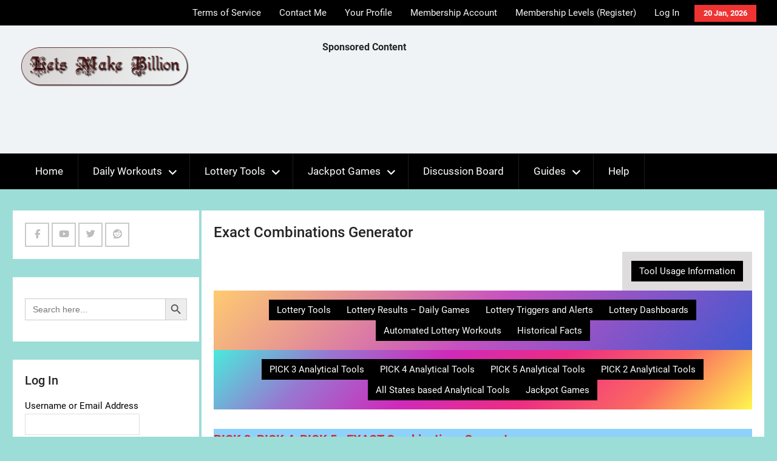

--- FILE ---
content_type: text/html; charset=UTF-8
request_url: https://letsmakebillion.com/lottery-tools/exact-combinations-generator/
body_size: 20115
content:
<!DOCTYPE html> <html lang="en-US">
		<head>
			<meta charset="UTF-8">
		<meta name="viewport" content="width=device-width, initial-scale=1">
		<link rel="profile" href="https://gmpg.org/xfn/11">
		<link rel="pingback" href="https://letsmakebillion.com/xmlrpc.php">
		
<!-- Manifest added by SuperPWA - Progressive Web Apps Plugin For WordPress -->
<link rel="manifest" href="/superpwa-manifest.json">
<meta name="theme-color" content="#D5E0EB">
<!-- / SuperPWA.com -->
<meta name='robots' content='index, follow, max-image-preview:large, max-snippet:-1, max-video-preview:-1' />
	<style>img:is([sizes="auto" i], [sizes^="auto," i]) { contain-intrinsic-size: 3000px 1500px }</style>
	
	<!-- This site is optimized with the Yoast SEO plugin v26.0 - https://yoast.com/wordpress/plugins/seo/ -->
	<title>Exact Combinations Generator - Lets Make Billion</title>
	<meta name="description" content="Generates all possible EXACT number combinations for Pick 3 and Pick 4 based on the selected number combination." />
	<link rel="canonical" href="https://letsmakebillion.com/lottery-tools/exact-combinations-generator/" />
	<meta property="og:locale" content="en_US" />
	<meta property="og:type" content="article" />
	<meta property="og:title" content="Exact Combinations Generator - Lets Make Billion" />
	<meta property="og:description" content="Generates all possible EXACT number combinations for Pick 3 and Pick 4 based on the selected number combination." />
	<meta property="og:url" content="https://letsmakebillion.com/lottery-tools/exact-combinations-generator/" />
	<meta property="og:site_name" content="Lets Make Billion" />
	<meta property="article:publisher" content="https://www.facebook.com/groups/letsmakebillion/" />
	<meta property="article:modified_time" content="2022-12-02T04:44:30+00:00" />
	<meta property="og:image" content="https://letsmakebillion.com/wp-content/uploads/2016/03/button-41706_640.png" />
	<meta property="og:image:width" content="640" />
	<meta property="og:image:height" content="640" />
	<meta property="og:image:type" content="image/png" />
	<meta name="twitter:card" content="summary_large_image" />
	<meta name="twitter:label1" content="Est. reading time" />
	<meta name="twitter:data1" content="1 minute" />
	<script type="application/ld+json" class="yoast-schema-graph">{"@context":"https://schema.org","@graph":[{"@type":"WebPage","@id":"https://letsmakebillion.com/lottery-tools/exact-combinations-generator/","url":"https://letsmakebillion.com/lottery-tools/exact-combinations-generator/","name":"Exact Combinations Generator - Lets Make Billion","isPartOf":{"@id":"https://letsmakebillion.com/#website"},"datePublished":"2020-10-29T21:13:06+00:00","dateModified":"2022-12-02T04:44:30+00:00","description":"Generates all possible EXACT number combinations for Pick 3 and Pick 4 based on the selected number combination.","breadcrumb":{"@id":"https://letsmakebillion.com/lottery-tools/exact-combinations-generator/#breadcrumb"},"inLanguage":"en-US","potentialAction":[{"@type":"ReadAction","target":["https://letsmakebillion.com/lottery-tools/exact-combinations-generator/"]}]},{"@type":"BreadcrumbList","@id":"https://letsmakebillion.com/lottery-tools/exact-combinations-generator/#breadcrumb","itemListElement":[{"@type":"ListItem","position":1,"name":"Home","item":"https://letsmakebillion.com/"},{"@type":"ListItem","position":2,"name":"Lottery Tools","item":"https://letsmakebillion.com/lottery-tools/"},{"@type":"ListItem","position":3,"name":"Exact Combinations Generator"}]},{"@type":"WebSite","@id":"https://letsmakebillion.com/#website","url":"https://letsmakebillion.com/","name":"Lets Make Billion","description":"Collaborate Together and Win BIG","publisher":{"@id":"https://letsmakebillion.com/#organization"},"potentialAction":[{"@type":"SearchAction","target":{"@type":"EntryPoint","urlTemplate":"https://letsmakebillion.com/?s={search_term_string}"},"query-input":{"@type":"PropertyValueSpecification","valueRequired":true,"valueName":"search_term_string"}}],"inLanguage":"en-US"},{"@type":"Organization","@id":"https://letsmakebillion.com/#organization","name":"Lets Make Billion","url":"https://letsmakebillion.com/","logo":{"@type":"ImageObject","inLanguage":"en-US","@id":"https://letsmakebillion.com/#/schema/logo/image/","url":"https://letsmakebillion.com/wp-content/uploads/2020/02/lmb.png","contentUrl":"https://letsmakebillion.com/wp-content/uploads/2020/02/lmb.png","width":709,"height":125,"caption":"Lets Make Billion"},"image":{"@id":"https://letsmakebillion.com/#/schema/logo/image/"},"sameAs":["https://www.facebook.com/groups/letsmakebillion/"]}]}</script>
	<!-- / Yoast SEO plugin. -->


<link rel="alternate" type="application/rss+xml" title="Lets Make Billion &raquo; Feed" href="https://letsmakebillion.com/feed/" />
<link rel="alternate" type="application/rss+xml" title="Lets Make Billion &raquo; Comments Feed" href="https://letsmakebillion.com/comments/feed/" />
<script type="text/javascript">
/* <![CDATA[ */
window._wpemojiSettings = {"baseUrl":"https:\/\/s.w.org\/images\/core\/emoji\/16.0.1\/72x72\/","ext":".png","svgUrl":"https:\/\/s.w.org\/images\/core\/emoji\/16.0.1\/svg\/","svgExt":".svg","source":{"concatemoji":"https:\/\/letsmakebillion.com\/wp-includes\/js\/wp-emoji-release.min.js?ver=6.8.3"}};
/*! This file is auto-generated */
!function(s,n){var o,i,e;function c(e){try{var t={supportTests:e,timestamp:(new Date).valueOf()};sessionStorage.setItem(o,JSON.stringify(t))}catch(e){}}function p(e,t,n){e.clearRect(0,0,e.canvas.width,e.canvas.height),e.fillText(t,0,0);var t=new Uint32Array(e.getImageData(0,0,e.canvas.width,e.canvas.height).data),a=(e.clearRect(0,0,e.canvas.width,e.canvas.height),e.fillText(n,0,0),new Uint32Array(e.getImageData(0,0,e.canvas.width,e.canvas.height).data));return t.every(function(e,t){return e===a[t]})}function u(e,t){e.clearRect(0,0,e.canvas.width,e.canvas.height),e.fillText(t,0,0);for(var n=e.getImageData(16,16,1,1),a=0;a<n.data.length;a++)if(0!==n.data[a])return!1;return!0}function f(e,t,n,a){switch(t){case"flag":return n(e,"\ud83c\udff3\ufe0f\u200d\u26a7\ufe0f","\ud83c\udff3\ufe0f\u200b\u26a7\ufe0f")?!1:!n(e,"\ud83c\udde8\ud83c\uddf6","\ud83c\udde8\u200b\ud83c\uddf6")&&!n(e,"\ud83c\udff4\udb40\udc67\udb40\udc62\udb40\udc65\udb40\udc6e\udb40\udc67\udb40\udc7f","\ud83c\udff4\u200b\udb40\udc67\u200b\udb40\udc62\u200b\udb40\udc65\u200b\udb40\udc6e\u200b\udb40\udc67\u200b\udb40\udc7f");case"emoji":return!a(e,"\ud83e\udedf")}return!1}function g(e,t,n,a){var r="undefined"!=typeof WorkerGlobalScope&&self instanceof WorkerGlobalScope?new OffscreenCanvas(300,150):s.createElement("canvas"),o=r.getContext("2d",{willReadFrequently:!0}),i=(o.textBaseline="top",o.font="600 32px Arial",{});return e.forEach(function(e){i[e]=t(o,e,n,a)}),i}function t(e){var t=s.createElement("script");t.src=e,t.defer=!0,s.head.appendChild(t)}"undefined"!=typeof Promise&&(o="wpEmojiSettingsSupports",i=["flag","emoji"],n.supports={everything:!0,everythingExceptFlag:!0},e=new Promise(function(e){s.addEventListener("DOMContentLoaded",e,{once:!0})}),new Promise(function(t){var n=function(){try{var e=JSON.parse(sessionStorage.getItem(o));if("object"==typeof e&&"number"==typeof e.timestamp&&(new Date).valueOf()<e.timestamp+604800&&"object"==typeof e.supportTests)return e.supportTests}catch(e){}return null}();if(!n){if("undefined"!=typeof Worker&&"undefined"!=typeof OffscreenCanvas&&"undefined"!=typeof URL&&URL.createObjectURL&&"undefined"!=typeof Blob)try{var e="postMessage("+g.toString()+"("+[JSON.stringify(i),f.toString(),p.toString(),u.toString()].join(",")+"));",a=new Blob([e],{type:"text/javascript"}),r=new Worker(URL.createObjectURL(a),{name:"wpTestEmojiSupports"});return void(r.onmessage=function(e){c(n=e.data),r.terminate(),t(n)})}catch(e){}c(n=g(i,f,p,u))}t(n)}).then(function(e){for(var t in e)n.supports[t]=e[t],n.supports.everything=n.supports.everything&&n.supports[t],"flag"!==t&&(n.supports.everythingExceptFlag=n.supports.everythingExceptFlag&&n.supports[t]);n.supports.everythingExceptFlag=n.supports.everythingExceptFlag&&!n.supports.flag,n.DOMReady=!1,n.readyCallback=function(){n.DOMReady=!0}}).then(function(){return e}).then(function(){var e;n.supports.everything||(n.readyCallback(),(e=n.source||{}).concatemoji?t(e.concatemoji):e.wpemoji&&e.twemoji&&(t(e.twemoji),t(e.wpemoji)))}))}((window,document),window._wpemojiSettings);
/* ]]> */
</script>
<style type="text/css" media="all">
.wpautoterms-footer{background-color:#ffffff;text-align:center;}
.wpautoterms-footer a{color:#000000;font-family:Arial, sans-serif;font-size:14px;}
.wpautoterms-footer .separator{color:#cccccc;font-family:Arial, sans-serif;font-size:14px;}</style>
<style id='wp-emoji-styles-inline-css' type='text/css'>

	img.wp-smiley, img.emoji {
		display: inline !important;
		border: none !important;
		box-shadow: none !important;
		height: 1em !important;
		width: 1em !important;
		margin: 0 0.07em !important;
		vertical-align: -0.1em !important;
		background: none !important;
		padding: 0 !important;
	}
</style>
<style id='wp-block-library-inline-css' type='text/css'>
:root{--wp-admin-theme-color:#007cba;--wp-admin-theme-color--rgb:0,124,186;--wp-admin-theme-color-darker-10:#006ba1;--wp-admin-theme-color-darker-10--rgb:0,107,161;--wp-admin-theme-color-darker-20:#005a87;--wp-admin-theme-color-darker-20--rgb:0,90,135;--wp-admin-border-width-focus:2px;--wp-block-synced-color:#7a00df;--wp-block-synced-color--rgb:122,0,223;--wp-bound-block-color:var(--wp-block-synced-color)}@media (min-resolution:192dpi){:root{--wp-admin-border-width-focus:1.5px}}.wp-element-button{cursor:pointer}:root{--wp--preset--font-size--normal:16px;--wp--preset--font-size--huge:42px}:root .has-very-light-gray-background-color{background-color:#eee}:root .has-very-dark-gray-background-color{background-color:#313131}:root .has-very-light-gray-color{color:#eee}:root .has-very-dark-gray-color{color:#313131}:root .has-vivid-green-cyan-to-vivid-cyan-blue-gradient-background{background:linear-gradient(135deg,#00d084,#0693e3)}:root .has-purple-crush-gradient-background{background:linear-gradient(135deg,#34e2e4,#4721fb 50%,#ab1dfe)}:root .has-hazy-dawn-gradient-background{background:linear-gradient(135deg,#faaca8,#dad0ec)}:root .has-subdued-olive-gradient-background{background:linear-gradient(135deg,#fafae1,#67a671)}:root .has-atomic-cream-gradient-background{background:linear-gradient(135deg,#fdd79a,#004a59)}:root .has-nightshade-gradient-background{background:linear-gradient(135deg,#330968,#31cdcf)}:root .has-midnight-gradient-background{background:linear-gradient(135deg,#020381,#2874fc)}.has-regular-font-size{font-size:1em}.has-larger-font-size{font-size:2.625em}.has-normal-font-size{font-size:var(--wp--preset--font-size--normal)}.has-huge-font-size{font-size:var(--wp--preset--font-size--huge)}.has-text-align-center{text-align:center}.has-text-align-left{text-align:left}.has-text-align-right{text-align:right}#end-resizable-editor-section{display:none}.aligncenter{clear:both}.items-justified-left{justify-content:flex-start}.items-justified-center{justify-content:center}.items-justified-right{justify-content:flex-end}.items-justified-space-between{justify-content:space-between}.screen-reader-text{border:0;clip-path:inset(50%);height:1px;margin:-1px;overflow:hidden;padding:0;position:absolute;width:1px;word-wrap:normal!important}.screen-reader-text:focus{background-color:#ddd;clip-path:none;color:#444;display:block;font-size:1em;height:auto;left:5px;line-height:normal;padding:15px 23px 14px;text-decoration:none;top:5px;width:auto;z-index:100000}html :where(.has-border-color){border-style:solid}html :where([style*=border-top-color]){border-top-style:solid}html :where([style*=border-right-color]){border-right-style:solid}html :where([style*=border-bottom-color]){border-bottom-style:solid}html :where([style*=border-left-color]){border-left-style:solid}html :where([style*=border-width]){border-style:solid}html :where([style*=border-top-width]){border-top-style:solid}html :where([style*=border-right-width]){border-right-style:solid}html :where([style*=border-bottom-width]){border-bottom-style:solid}html :where([style*=border-left-width]){border-left-style:solid}html :where(img[class*=wp-image-]){height:auto;max-width:100%}:where(figure){margin:0 0 1em}html :where(.is-position-sticky){--wp-admin--admin-bar--position-offset:var(--wp-admin--admin-bar--height,0px)}@media screen and (max-width:600px){html :where(.is-position-sticky){--wp-admin--admin-bar--position-offset:0px}}
</style>
<style id='classic-theme-styles-inline-css' type='text/css'>
/*! This file is auto-generated */
.wp-block-button__link{color:#fff;background-color:#32373c;border-radius:9999px;box-shadow:none;text-decoration:none;padding:calc(.667em + 2px) calc(1.333em + 2px);font-size:1.125em}.wp-block-file__button{background:#32373c;color:#fff;text-decoration:none}
</style>
<link rel='stylesheet' id='wpautoterms_css-css' href='https://letsmakebillion.com/wp-content/plugins/auto-terms-of-service-and-privacy-policy/css/wpautoterms.css?ver=6.8.3' type='text/css' media='all' />
<link rel='stylesheet' id='pmpro_frontend_base-css' href='https://letsmakebillion.com/wp-content/plugins/paid-memberships-pro/css/frontend/base.css?ver=3.5.6' type='text/css' media='all' />
<link rel='stylesheet' id='pmpro_frontend_variation_1-css' href='https://letsmakebillion.com/wp-content/plugins/paid-memberships-pro/css/frontend/variation_1.css?ver=3.5.6' type='text/css' media='all' />
<link rel='stylesheet' id='crp-style-text-only-css' href='https://letsmakebillion.com/wp-content/plugins/contextual-related-posts/css/text-only.min.css?ver=4.1.0' type='text/css' media='all' />
<link rel='stylesheet' id='ivory-search-styles-css' href='https://letsmakebillion.com/wp-content/plugins/add-search-to-menu/public/css/ivory-search.min.css?ver=5.5.11' type='text/css' media='all' />
<link rel='stylesheet' id='magazine-power-font-awesome-css' href='https://letsmakebillion.com/wp-content/themes/magazine-power/third-party/font-awesome/css/all.min.css?ver=6.7.2' type='text/css' media='all' />
<link rel='stylesheet' id='magazine-power-google-fonts-css' href='https://letsmakebillion.com/wp-content/fonts/7a47f92a7de46500ec517f3d7425fe0a.css?ver=1.0.3' type='text/css' media='all' />
<link rel='stylesheet' id='jquery-sidr-css' href='https://letsmakebillion.com/wp-content/themes/magazine-power/third-party/sidr/css/jquery.sidr.dark.min.css?ver=2.2.1' type='text/css' media='all' />
<link rel='stylesheet' id='jquery-slick-css' href='https://letsmakebillion.com/wp-content/themes/magazine-power/third-party/slick/slick.min.css?ver=1.8.1' type='text/css' media='all' />
<link rel='stylesheet' id='magazine-power-style-css' href='https://letsmakebillion.com/wp-content/themes/magazine-power/style.css?ver=2.0' type='text/css' media='all' />
<link rel='stylesheet' id='magazine-power-block-style-css' href='https://letsmakebillion.com/wp-content/themes/magazine-power/css/blocks.css?ver=20250713-91057' type='text/css' media='all' />
<script type="text/javascript" src="https://letsmakebillion.com/wp-includes/js/jquery/jquery.min.js?ver=3.7.1" id="jquery-core-js"></script>
<script type="text/javascript" src="https://letsmakebillion.com/wp-includes/js/jquery/jquery-migrate.min.js?ver=3.4.1" id="jquery-migrate-js"></script>
<script type="text/javascript" src="https://letsmakebillion.com/wp-includes/js/dist/dom-ready.min.js?ver=f77871ff7694fffea381" id="wp-dom-ready-js"></script>
<script type="text/javascript" src="https://letsmakebillion.com/wp-content/plugins/auto-terms-of-service-and-privacy-policy/js/base.js?ver=3.0.4" id="wpautoterms_base-js"></script>
<link rel="https://api.w.org/" href="https://letsmakebillion.com/wp-json/" /><link rel="alternate" title="JSON" type="application/json" href="https://letsmakebillion.com/wp-json/wp/v2/pages/6949" /><link rel="EditURI" type="application/rsd+xml" title="RSD" href="https://letsmakebillion.com/xmlrpc.php?rsd" />
<meta name="generator" content="WordPress 6.8.3" />
<link rel='shortlink' href='https://letsmakebillion.com/?p=6949' />
<link rel="alternate" title="oEmbed (JSON)" type="application/json+oembed" href="https://letsmakebillion.com/wp-json/oembed/1.0/embed?url=https%3A%2F%2Fletsmakebillion.com%2Flottery-tools%2Fexact-combinations-generator%2F" />
<link rel="alternate" title="oEmbed (XML)" type="text/xml+oembed" href="https://letsmakebillion.com/wp-json/oembed/1.0/embed?url=https%3A%2F%2Fletsmakebillion.com%2Flottery-tools%2Fexact-combinations-generator%2F&#038;format=xml" />

<link rel='stylesheet' id='16093-css'  href='https://letsmakebillion.com/wp-content/uploads/winp-css-js/16093.css?ver=1670010123' type='text/css' media='all' />
<!-- Global site tag (gtag.js) - Google Ads: 653444928 -->
<script async src="https://www.googletagmanager.com/gtag/js?id=AW-653444928"></script>
<script>
  window.dataLayer = window.dataLayer || [];
  function gtag(){dataLayer.push(arguments);}
  gtag('js', new Date());

  gtag('config', 'AW-653444928');
</script>

<link rel='stylesheet' id='3670-css'  href='https://letsmakebillion.com/wp-content/uploads/winp-css-js/3670.css?ver=1585317114' type='text/css' media='all' />
<script data-ad-client="ca-pub-6843246763393204" async src="https://pagead2.googlesyndication.com/pagead/js/adsbygoogle.js"></script><!-- Google tag (gtag.js) -->
<script async src="https://www.googletagmanager.com/gtag/js?id=G-GQND6DYPJ5"></script>
<script>
  window.dataLayer = window.dataLayer || [];
  function gtag(){dataLayer.push(arguments);}
  gtag('js', new Date());

  gtag('config', 'G-GQND6DYPJ5');
</script><style id="pmpro_colors">:root {
	--pmpro--color--base: #ffffff;
	--pmpro--color--contrast: #222222;
	--pmpro--color--accent: #0c3d54;
	--pmpro--color--accent--variation: hsl( 199,75%,28.5% );
	--pmpro--color--border--variation: hsl( 0,0%,91% );
}</style><!-- Stream WordPress user activity plugin v4.1.1 -->
<style type="text/css" id="custom-background-css">
body.custom-background { background-color: #9dddd7; }
</style>
	<link rel="icon" href="https://letsmakebillion.com/wp-content/uploads/2016/03/cropped-button-41706_640-32x32.png" sizes="32x32" />
<link rel="icon" href="https://letsmakebillion.com/wp-content/uploads/2016/03/cropped-button-41706_640-192x192.png" sizes="192x192" />
<link rel="apple-touch-icon" href="https://letsmakebillion.com/wp-content/uploads/2016/03/cropped-button-41706_640-180x180.png" />
<meta name="msapplication-TileImage" content="https://letsmakebillion.com/wp-content/uploads/2016/03/cropped-button-41706_640-270x270.png" />
			<style type="text/css">
					.is-form-id-7912 .is-search-input::-webkit-input-placeholder {
			    color: #ffffff !important;
			}
			.is-form-id-7912 .is-search-input:-moz-placeholder {
			    color: #ffffff !important;
			    opacity: 1;
			}
			.is-form-id-7912 .is-search-input::-moz-placeholder {
			    color: #ffffff !important;
			    opacity: 1;
			}
			.is-form-id-7912 .is-search-input:-ms-input-placeholder {
			    color: #ffffff !important;
			}
                        			.is-form-style-1.is-form-id-7912 .is-search-input:focus,
			.is-form-style-1.is-form-id-7912 .is-search-input:hover,
			.is-form-style-1.is-form-id-7912 .is-search-input,
			.is-form-style-2.is-form-id-7912 .is-search-input:focus,
			.is-form-style-2.is-form-id-7912 .is-search-input:hover,
			.is-form-style-2.is-form-id-7912 .is-search-input,
			.is-form-style-3.is-form-id-7912 .is-search-input:focus,
			.is-form-style-3.is-form-id-7912 .is-search-input:hover,
			.is-form-style-3.is-form-id-7912 .is-search-input,
			.is-form-id-7912 .is-search-input:focus,
			.is-form-id-7912 .is-search-input:hover,
			.is-form-id-7912 .is-search-input {
                                color: #ffffff !important;                                                                background-color: #000000 !important;			}
                        			</style>
		</head>

<body data-rsssl=1 class="pmpro-variation_1 wp-singular page-template-default page page-id-6949 page-child parent-pageid-2792 custom-background wp-custom-logo wp-embed-responsive wp-theme-magazine-power pmpro-body-has-access magazine-power global-layout-left-sidebar">
	
			<div id="page" class="hfeed site">
		<a class="skip-link screen-reader-text" href="#content">Skip to content</a>
				<div class="mobile-nav-wrap">
			<a id="mobile-trigger" href="#mob-menu"><i class="fas fa-bars"></i></a>
			<div id="mob-menu">
				<ul id="menu-main-menu" class="menu"><li id="menu-item-82" class="menu-item menu-item-type-custom menu-item-object-custom menu-item-82"><a href="/">Home</a></li>
<li id="menu-item-254" class="menu-item menu-item-type-post_type menu-item-object-page menu-item-has-children menu-item-254"><a href="https://letsmakebillion.com/all-states-lottery-workouts/">Daily Workouts</a>
<ul class="sub-menu">
	<li id="menu-item-8880" class="menu-item menu-item-type-custom menu-item-object-custom menu-item-8880"><a href="/all-states-lottery-workouts/">All States Workouts</a></li>
	<li id="menu-item-8881" class="menu-item menu-item-type-custom menu-item-object-custom menu-item-8881"><a href="/lottery-tools/daily-trigger-alerts/">Triggers &#038; Alerts</a></li>
	<li id="menu-item-8879" class="menu-item menu-item-type-post_type menu-item-object-page menu-item-8879"><a href="https://letsmakebillion.com/lottery-tools/workout-tools/">Workout Tools</a></li>
</ul>
</li>
<li id="menu-item-2827" class="menu-item menu-item-type-post_type menu-item-object-page current-page-ancestor menu-item-has-children menu-item-2827"><a href="https://letsmakebillion.com/lottery-tools/">Lottery Tools</a>
<ul class="sub-menu">
	<li id="menu-item-8884" class="menu-item menu-item-type-custom menu-item-object-custom menu-item-has-children menu-item-8884"><a href="/all-states-lottery-workouts/daily-games-results/">Lottery Results</a>
	<ul class="sub-menu">
		<li id="menu-item-8883" class="menu-item menu-item-type-custom menu-item-object-custom menu-item-8883"><a href="/all-states-lottery-workouts/daily-games-results/">Daily Lottery Results</a></li>
		<li id="menu-item-8870" class="menu-item menu-item-type-post_type menu-item-object-page menu-item-8870"><a href="https://letsmakebillion.com/lottery-tools/lottery-results/">Lottery Results Based Tools</a></li>
		<li id="menu-item-9026" class="menu-item menu-item-type-custom menu-item-object-custom menu-item-9026"><a href="/lottery-tools/user-notification-preferences/">Configure Email Notification</a></li>
	</ul>
</li>
	<li id="menu-item-8860" class="menu-item menu-item-type-post_type menu-item-object-page menu-item-8860"><a href="https://letsmakebillion.com/lottery-tools/lottery-dashboards/">Lottery Dashboards</a></li>
	<li id="menu-item-8882" class="menu-item menu-item-type-custom menu-item-object-custom menu-item-has-children menu-item-8882"><a href="#">Analytical Tools</a>
	<ul class="sub-menu">
		<li id="menu-item-8861" class="menu-item menu-item-type-post_type menu-item-object-page menu-item-8861"><a href="https://letsmakebillion.com/lottery-tools/pick-3-tools/">PICK 3 Tools</a></li>
		<li id="menu-item-8871" class="menu-item menu-item-type-post_type menu-item-object-page menu-item-8871"><a href="https://letsmakebillion.com/lottery-tools/pick-4-tools/">PICK 4 Tools</a></li>
		<li id="menu-item-8873" class="menu-item menu-item-type-post_type menu-item-object-page menu-item-8873"><a href="https://letsmakebillion.com/lottery-tools/all-states-pick-3-pick-4/">All States – PICK 3 &#038; PICK 4</a></li>
		<li id="menu-item-15670" class="menu-item menu-item-type-custom menu-item-object-custom menu-item-15670"><a href="/lottery-tools/#pick-2">PICK 2 Tools</a></li>
		<li id="menu-item-15164" class="menu-item menu-item-type-custom menu-item-object-custom menu-item-15164"><a href="/lottery-tools/#pick-5">PICK 5 Tools</a></li>
	</ul>
</li>
	<li id="menu-item-8892" class="menu-item menu-item-type-post_type menu-item-object-page menu-item-8892"><a href="https://letsmakebillion.com/lottery-tools/predictions/">Predictions</a></li>
	<li id="menu-item-8970" class="menu-item menu-item-type-post_type menu-item-object-page menu-item-8970"><a href="https://letsmakebillion.com/lottery-tools/number-combinations/">Number Combinations</a></li>
</ul>
</li>
<li id="menu-item-10012" class="menu-item menu-item-type-post_type menu-item-object-page menu-item-has-children menu-item-10012"><a href="https://letsmakebillion.com/jackpot-games/">Jackpot Games</a>
<ul class="sub-menu">
	<li id="menu-item-10209" class="menu-item menu-item-type-post_type menu-item-object-page menu-item-10209"><a href="https://letsmakebillion.com/jackpot-games/lottery-results-for-jackpot-cash/">Lottery Results for Jackpot &#038; Cash 5</a></li>
	<li id="menu-item-10210" class="menu-item menu-item-type-post_type menu-item-object-page menu-item-10210"><a href="https://letsmakebillion.com/jackpot-games/analytical-tools-for-jackpot-cash-5/">Analytical Tools for Jackpot &#038; Cash 5</a></li>
</ul>
</li>
<li id="menu-item-7465" class="menu-item menu-item-type-taxonomy menu-item-object-category menu-item-7465"><a href="https://letsmakebillion.com/category/daily-discussion-board/">Discussion Board</a></li>
<li id="menu-item-9633" class="menu-item menu-item-type-custom menu-item-object-custom menu-item-has-children menu-item-9633"><a href="#">Guides</a>
<ul class="sub-menu">
	<li id="menu-item-15419" class="menu-item menu-item-type-post_type menu-item-object-page menu-item-15419"><a href="https://letsmakebillion.com/news/">News &#038; Announcements</a></li>
	<li id="menu-item-10243" class="menu-item menu-item-type-taxonomy menu-item-object-category menu-item-10243"><a href="https://letsmakebillion.com/category/lottery-strategies/">Lottery Strategies</a></li>
	<li id="menu-item-9634" class="menu-item menu-item-type-taxonomy menu-item-object-category menu-item-9634"><a href="https://letsmakebillion.com/category/lottery-tools/">Lottery Tools Usage</a></li>
	<li id="menu-item-4237" class="menu-item menu-item-type-taxonomy menu-item-object-category menu-item-4237"><a href="https://letsmakebillion.com/category/lotto-basics-fundamentals/">Lotto Fundamentals</a></li>
	<li id="menu-item-13804" class="menu-item menu-item-type-post_type menu-item-object-page menu-item-13804"><a href="https://letsmakebillion.com/recent-comments/">Recent Comments</a></li>
	<li id="menu-item-15357" class="menu-item menu-item-type-custom menu-item-object-custom menu-item-15357"><a href="/lottery-tools/list-of-registered-users/">Registered Users</a></li>
	<li id="menu-item-10267" class="menu-item menu-item-type-custom menu-item-object-custom menu-item-10267"><a href="/sitemap">Website Sitemap</a></li>
</ul>
</li>
<li id="menu-item-2036" class="menu-item menu-item-type-post_type menu-item-object-page menu-item-2036"><a href="https://letsmakebillion.com/help-support/">Help</a></li>
</ul>			</div><!-- #mob-menu -->

							<a id="mobile-trigger2" href="#mob-menu2"><i class="fas fa-bars"></i></a>
				<div id="mob-menu2">
					<ul id="menu-top-menu" class="menu"><li id="menu-item-10252" class="menu-item menu-item-type-post_type menu-item-object-wpautoterms_page menu-item-10252"><a href="https://letsmakebillion.com/wpautoterms/terms-and-conditions/">Terms of Service</a></li>
<li id="menu-item-847" class="menu-item menu-item-type-post_type menu-item-object-page menu-item-847"><a href="https://letsmakebillion.com/about-me/">Contact Me</a></li>
<li id="menu-item-4955" class="menu-item menu-item-type-post_type menu-item-object-page menu-item-4955"><a href="https://letsmakebillion.com/membership-account/your-profile/">Your Profile</a></li>
<li id="menu-item-4079" class="menu-item menu-item-type-post_type menu-item-object-page menu-item-4079"><a href="https://letsmakebillion.com/membership-account/">Membership Account</a></li>
<li id="menu-item-4956" class="menu-item menu-item-type-post_type menu-item-object-page menu-item-4956"><a href="https://letsmakebillion.com/membership-account/membership-levels/">Membership Levels (Register)</a></li>
<li id="menu-item-4957" class="menu-item menu-item-type-custom menu-item-object-custom menu-item-4957"><a href="https://letsmakebillion.com/login/">Log In</a></li>
</ul>				</div><!-- #mob-menu2 -->
					</div><!-- .mobile-nav-wrap -->
		
			<div id="tophead">
			<div class="container">

									<div class="head-date">
						20 Jan, 2026					</div><!-- .head-date -->
													<div id="top-nav">
						<nav class="top-navigation"><ul id="menu-top-menu-1" class="menu"><li class="menu-item menu-item-type-post_type menu-item-object-wpautoterms_page menu-item-10252"><a href="https://letsmakebillion.com/wpautoterms/terms-and-conditions/">Terms of Service</a></li>
<li class="menu-item menu-item-type-post_type menu-item-object-page menu-item-847"><a href="https://letsmakebillion.com/about-me/">Contact Me</a></li>
<li class="menu-item menu-item-type-post_type menu-item-object-page menu-item-4955"><a href="https://letsmakebillion.com/membership-account/your-profile/">Your Profile</a></li>
<li class="menu-item menu-item-type-post_type menu-item-object-page menu-item-4079"><a href="https://letsmakebillion.com/membership-account/">Membership Account</a></li>
<li class="menu-item menu-item-type-post_type menu-item-object-page menu-item-4956"><a href="https://letsmakebillion.com/membership-account/membership-levels/">Membership Levels (Register)</a></li>
<li class="menu-item menu-item-type-custom menu-item-object-custom menu-item-4957"><a href="https://letsmakebillion.com/login/">Log In</a></li>
</ul></nav>					</div><!-- #top-nav -->
								

				


			</div><!-- .container -->
		</div><!-- #tophead -->
				<header id="masthead" class="site-header" role="banner"><div class="container"><div class="inner-wrapper">
						<div class="site-branding">

			<a href="https://letsmakebillion.com/" class="custom-logo-link" rel="home"><img width="586" height="139" src="https://letsmakebillion.com/wp-content/uploads/2020/10/cropped-lmb-v2.png" class="custom-logo" alt="Lets Make Billion" decoding="async" fetchpriority="high" srcset="https://letsmakebillion.com/wp-content/uploads/2020/10/cropped-lmb-v2.png 586w, https://letsmakebillion.com/wp-content/uploads/2020/10/cropped-lmb-v2-300x71.png 300w, https://letsmakebillion.com/wp-content/uploads/2020/10/cropped-lmb-v2-370x88.png 370w" sizes="(max-width: 586px) 100vw, 586px" /></a>
			
					</div><!-- .site-branding -->
		<div id="header-widget">
							<div id="header-right-widget-area">
					<aside id="text-10" class="widget widget_text">			<div class="textwidget"><h3><b>Sponsored Content</b></h3>
<br>
<script async src="https://pagead2.googlesyndication.com/pagead/js/adsbygoogle.js?client=ca-pub-6843246763393204"
     crossorigin="anonymous"></script>
<!-- Header Area -->
<ins class="adsbygoogle"
     style="display:inline-block;width:728px;height:90px"
     data-ad-client="ca-pub-6843246763393204"
     data-ad-slot="8805128880"></ins>
<script>
     (adsbygoogle = window.adsbygoogle || []).push({});
</script>
<br>

</div>
		</aside>				</div><!-- #header-right-widget-area -->
					</div><!-- #header-ads -->
					</div> <!-- .inner-wrapper --></div><!-- .container --></header><!-- #masthead -->
				<div id="main-nav" class="clear-fix">
			<div class="main-nav-wrapper">
				<div class="container">
					<nav id="site-navigation" class="main-navigation" role="navigation">
						<div class="wrap-menu-content">
							<div class="menu-main-menu-container"><ul id="primary-menu" class="menu"><li class="menu-item menu-item-type-custom menu-item-object-custom menu-item-82"><a href="/">Home</a></li>
<li class="menu-item menu-item-type-post_type menu-item-object-page menu-item-has-children menu-item-254"><a href="https://letsmakebillion.com/all-states-lottery-workouts/">Daily Workouts</a>
<ul class="sub-menu">
	<li class="menu-item menu-item-type-custom menu-item-object-custom menu-item-8880"><a href="/all-states-lottery-workouts/">All States Workouts</a></li>
	<li class="menu-item menu-item-type-custom menu-item-object-custom menu-item-8881"><a href="/lottery-tools/daily-trigger-alerts/">Triggers &#038; Alerts</a></li>
	<li class="menu-item menu-item-type-post_type menu-item-object-page menu-item-8879"><a href="https://letsmakebillion.com/lottery-tools/workout-tools/">Workout Tools</a></li>
</ul>
</li>
<li class="menu-item menu-item-type-post_type menu-item-object-page current-page-ancestor menu-item-has-children menu-item-2827"><a href="https://letsmakebillion.com/lottery-tools/">Lottery Tools</a>
<ul class="sub-menu">
	<li class="menu-item menu-item-type-custom menu-item-object-custom menu-item-has-children menu-item-8884"><a href="/all-states-lottery-workouts/daily-games-results/">Lottery Results</a>
	<ul class="sub-menu">
		<li class="menu-item menu-item-type-custom menu-item-object-custom menu-item-8883"><a href="/all-states-lottery-workouts/daily-games-results/">Daily Lottery Results</a></li>
		<li class="menu-item menu-item-type-post_type menu-item-object-page menu-item-8870"><a href="https://letsmakebillion.com/lottery-tools/lottery-results/">Lottery Results Based Tools</a></li>
		<li class="menu-item menu-item-type-custom menu-item-object-custom menu-item-9026"><a href="/lottery-tools/user-notification-preferences/">Configure Email Notification</a></li>
	</ul>
</li>
	<li class="menu-item menu-item-type-post_type menu-item-object-page menu-item-8860"><a href="https://letsmakebillion.com/lottery-tools/lottery-dashboards/">Lottery Dashboards</a></li>
	<li class="menu-item menu-item-type-custom menu-item-object-custom menu-item-has-children menu-item-8882"><a href="#">Analytical Tools</a>
	<ul class="sub-menu">
		<li class="menu-item menu-item-type-post_type menu-item-object-page menu-item-8861"><a href="https://letsmakebillion.com/lottery-tools/pick-3-tools/">PICK 3 Tools</a></li>
		<li class="menu-item menu-item-type-post_type menu-item-object-page menu-item-8871"><a href="https://letsmakebillion.com/lottery-tools/pick-4-tools/">PICK 4 Tools</a></li>
		<li class="menu-item menu-item-type-post_type menu-item-object-page menu-item-8873"><a href="https://letsmakebillion.com/lottery-tools/all-states-pick-3-pick-4/">All States – PICK 3 &#038; PICK 4</a></li>
		<li class="menu-item menu-item-type-custom menu-item-object-custom menu-item-15670"><a href="/lottery-tools/#pick-2">PICK 2 Tools</a></li>
		<li class="menu-item menu-item-type-custom menu-item-object-custom menu-item-15164"><a href="/lottery-tools/#pick-5">PICK 5 Tools</a></li>
	</ul>
</li>
	<li class="menu-item menu-item-type-post_type menu-item-object-page menu-item-8892"><a href="https://letsmakebillion.com/lottery-tools/predictions/">Predictions</a></li>
	<li class="menu-item menu-item-type-post_type menu-item-object-page menu-item-8970"><a href="https://letsmakebillion.com/lottery-tools/number-combinations/">Number Combinations</a></li>
</ul>
</li>
<li class="menu-item menu-item-type-post_type menu-item-object-page menu-item-has-children menu-item-10012"><a href="https://letsmakebillion.com/jackpot-games/">Jackpot Games</a>
<ul class="sub-menu">
	<li class="menu-item menu-item-type-post_type menu-item-object-page menu-item-10209"><a href="https://letsmakebillion.com/jackpot-games/lottery-results-for-jackpot-cash/">Lottery Results for Jackpot &#038; Cash 5</a></li>
	<li class="menu-item menu-item-type-post_type menu-item-object-page menu-item-10210"><a href="https://letsmakebillion.com/jackpot-games/analytical-tools-for-jackpot-cash-5/">Analytical Tools for Jackpot &#038; Cash 5</a></li>
</ul>
</li>
<li class="menu-item menu-item-type-taxonomy menu-item-object-category menu-item-7465"><a href="https://letsmakebillion.com/category/daily-discussion-board/">Discussion Board</a></li>
<li class="menu-item menu-item-type-custom menu-item-object-custom menu-item-has-children menu-item-9633"><a href="#">Guides</a>
<ul class="sub-menu">
	<li class="menu-item menu-item-type-post_type menu-item-object-page menu-item-15419"><a href="https://letsmakebillion.com/news/">News &#038; Announcements</a></li>
	<li class="menu-item menu-item-type-taxonomy menu-item-object-category menu-item-10243"><a href="https://letsmakebillion.com/category/lottery-strategies/">Lottery Strategies</a></li>
	<li class="menu-item menu-item-type-taxonomy menu-item-object-category menu-item-9634"><a href="https://letsmakebillion.com/category/lottery-tools/">Lottery Tools Usage</a></li>
	<li class="menu-item menu-item-type-taxonomy menu-item-object-category menu-item-4237"><a href="https://letsmakebillion.com/category/lotto-basics-fundamentals/">Lotto Fundamentals</a></li>
	<li class="menu-item menu-item-type-post_type menu-item-object-page menu-item-13804"><a href="https://letsmakebillion.com/recent-comments/">Recent Comments</a></li>
	<li class="menu-item menu-item-type-custom menu-item-object-custom menu-item-15357"><a href="/lottery-tools/list-of-registered-users/">Registered Users</a></li>
	<li class="menu-item menu-item-type-custom menu-item-object-custom menu-item-10267"><a href="/sitemap">Website Sitemap</a></li>
</ul>
</li>
<li class="menu-item menu-item-type-post_type menu-item-object-page menu-item-2036"><a href="https://letsmakebillion.com/help-support/">Help</a></li>
</ul></div>						</div><!-- .wrap-menu-content -->
					</nav><!-- #site-navigation -->

					<div class="header-search-box">
						<a href="#" class="search-icon"><i class="fas fa-search"></i></a>
						<div class="search-box-wrap">
							<form data-min-no-for-search=1 data-result-box-max-height=400 data-form-id=7909 class="is-search-form is-form-style is-form-style-3 is-form-id-7909 is-ajax-search" action="https://letsmakebillion.com/" method="get" role="search" ><label for="is-search-input-7909"><span class="is-screen-reader-text">Search for:</span><input  type="search" id="is-search-input-7909" name="s" value="" class="is-search-input" placeholder="Search here..." autocomplete=off /><span class="is-loader-image" style="display: none;background-image:url(https://letsmakebillion.com/wp-content/plugins/add-search-to-menu/public/images/spinner.gif);" ></span></label><button type="submit" class="is-search-submit"><span class="is-screen-reader-text">Search Button</span><span class="is-search-icon"><svg focusable="false" aria-label="Search" xmlns="http://www.w3.org/2000/svg" viewBox="0 0 24 24" width="24px"><path d="M15.5 14h-.79l-.28-.27C15.41 12.59 16 11.11 16 9.5 16 5.91 13.09 3 9.5 3S3 5.91 3 9.5 5.91 16 9.5 16c1.61 0 3.09-.59 4.23-1.57l.27.28v.79l5 4.99L20.49 19l-4.99-5zm-6 0C7.01 14 5 11.99 5 9.5S7.01 5 9.5 5 14 7.01 14 9.5 11.99 14 9.5 14z"></path></svg></span></button></form>						</div><!-- .search-box-wrap -->
					</div><!-- .header-search-box -->
				</div> <!-- .container -->
			</div> <!-- main-nav-wrapper -->
		</div> <!-- #main-nav -->
		
			<div id="content" class="site-content"><div class="container"><div class="inner-wrapper">
			
	<div id="primary" class="content-area">
		<main id="main" class="site-main" role="main">

			
				
<article id="post-6949" class="post-6949 page type-page status-publish hentry pmpro-has-access">

	<header class="entry-header">
		<h1 class="entry-title">Exact Combinations Generator</h1>	</header><!-- .entry-header -->

		<div class="entry-content-wrapper">
		<div class="entry-content">
			
<div class="wp-block-group alignfull is-content-justification-right is-nowrap is-layout-flex wp-container-core-group-is-layout-fd526d70 wp-block-group-is-layout-flex">
<div class="wp-block-cover is-light" style="min-height:50px;aspect-ratio:unset;"><span aria-hidden="true" class="wp-block-cover__background has-background-dim-100 has-background-dim" style="background-color:#dedcdc"></span><div class="wp-block-cover__inner-container is-layout-flow wp-block-cover-is-layout-flow">
<div class="wp-block-buttons is-horizontal is-content-justification-right is-layout-flex wp-container-core-buttons-is-layout-ae2fe186 wp-block-buttons-is-layout-flex">
<div class="wp-block-button is-style-outline is-style-outline--1"><a class="wp-block-button__link has-text-color has-background no-border-radius wp-element-button" style="color:#ffffff;background-color:#000000">Tool Usage Information</a></div>
</div>
</div></div>
</div>



<div class="wp-block-group alignfull is-content-justification-center is-nowrap is-layout-flex wp-container-core-group-is-layout-94bc23d7 wp-block-group-is-layout-flex">
<div class="wp-block-cover is-light" style="min-height:50px;aspect-ratio:unset;"><span aria-hidden="true" class="wp-block-cover__background has-background-dim-100 has-background-dim has-background-gradient has-luminous-dusk-gradient-background"></span><div class="wp-block-cover__inner-container is-layout-flow wp-block-cover-is-layout-flow">
<div class="wp-block-buttons alignfull is-horizontal is-content-justification-center is-layout-flex wp-container-core-buttons-is-layout-499968f5 wp-block-buttons-is-layout-flex">
<div class="wp-block-button is-style-outline is-style-outline--2"><a class="wp-block-button__link has-text-color has-background no-border-radius wp-element-button" href="/lottery-tools/" style="color:#ffffff;background-color:#000000" target="_blank" rel="noreferrer noopener">Lottery Tools</a></div>



<div class="wp-block-button is-style-outline is-style-outline--3"><a class="wp-block-button__link has-text-color has-background no-border-radius wp-element-button" href="/all-states-lottery-workouts/daily-games-results/" style="color:#ffffff;background-color:#000000" target="_blank" rel="noreferrer noopener">Lottery Results &#8211; Daily Games</a></div>



<div class="wp-block-button is-style-outline is-style-outline--4"><a class="wp-block-button__link has-text-color has-background no-border-radius wp-element-button" href="/lottery-tools/daily-trigger-alerts/" style="color:#ffffff;background-color:#000000" target="_blank" rel="noreferrer noopener">Lottery Triggers and Alerts</a></div>



<div class="wp-block-button is-style-outline is-style-outline--5"><a class="wp-block-button__link has-text-color has-background no-border-radius wp-element-button" href="/lottery-tools/#lt-db" style="color:#ffffff;background-color:#000000" target="_blank" rel="noreferrer noopener">Lottery Dashboards</a></div>



<div class="wp-block-button is-style-outline is-style-outline--6"><a class="wp-block-button__link has-text-color has-background no-border-radius wp-element-button" href="/all-states-lottery-workouts/#st-wouts" style="color:#ffffff;background-color:#000000" target="_blank" rel="noreferrer noopener">Automated Lottery Workouts</a></div>



<div class="wp-block-button is-style-outline is-style-outline--7"><a class="wp-block-button__link has-text-color has-background no-border-radius wp-element-button" href="/lottery-tools/historical-facts/" style="color:#ffffff;background-color:#000000" target="_blank" rel="noreferrer noopener">Historical Facts</a></div>
</div>
</div></div>
</div>



<div class="wp-block-group alignfull is-content-justification-center is-nowrap is-layout-flex wp-container-core-group-is-layout-94bc23d7 wp-block-group-is-layout-flex">
<div class="wp-block-cover is-light" style="min-height:50px;aspect-ratio:unset;"><span aria-hidden="true" class="wp-block-cover__background has-background-dim-100 has-background-dim has-background-gradient has-cool-to-warm-spectrum-gradient-background"></span><div class="wp-block-cover__inner-container is-layout-flow wp-block-cover-is-layout-flow">
<div class="wp-block-buttons alignfull is-horizontal is-content-justification-center is-layout-flex wp-container-core-buttons-is-layout-499968f5 wp-block-buttons-is-layout-flex">
<div class="wp-block-button is-style-outline is-style-outline--8"><a class="wp-block-button__link has-text-color has-background no-border-radius wp-element-button" href="/lottery-tools/#lt-p3" style="color:#ffffff;background-color:#000000" target="_blank" rel="noreferrer noopener">PICK 3 Analytical Tools</a></div>



<div class="wp-block-button is-style-outline is-style-outline--9"><a class="wp-block-button__link has-text-color has-background no-border-radius wp-element-button" href="/lottery-tools/#lt-p4" style="color:#ffffff;background-color:#000000" target="_blank" rel="noreferrer noopener">PICK 4 Analytical Tools</a></div>



<div class="wp-block-button is-style-outline is-style-outline--10"><a class="wp-block-button__link has-text-color has-background no-border-radius wp-element-button" href="/lottery-tools/#pick-5" style="color:#ffffff;background-color:#000000" target="_blank" rel="noreferrer noopener">PICK 5 Analytical Tools</a></div>



<div class="wp-block-button is-style-outline is-style-outline--11"><a class="wp-block-button__link has-text-color has-background no-border-radius wp-element-button" href="/lottery-tools/#pick-2" style="color:#ffffff;background-color:#000000" target="_blank" rel="noreferrer noopener">PICK 2 Analytical Tools</a></div>



<div class="wp-block-button is-style-outline is-style-outline--12"><a class="wp-block-button__link has-text-color has-background no-border-radius wp-element-button" href="/lottery-tools/#lt-all" style="color:#ffffff;background-color:#000000" target="_blank" rel="noreferrer noopener">All States based Analytical Tools</a></div>



<div class="wp-block-button is-style-outline is-style-outline--13"><a class="wp-block-button__link has-text-color has-background no-border-radius wp-element-button" href="/jackpot-games/" style="color:#ffffff;background-color:#000000" target="_blank" rel="noreferrer noopener">Jackpot Games</a></div>
</div>
</div></div>
</div>



<div style="height:32px" aria-hidden="true" class="wp-block-spacer"></div>



<p class="has-vivid-red-color has-pale-cyan-blue-background-color has-text-color has-background has-medium-font-size"><strong>PICK 3 ,PICK 4, PICK 5 : EXACT Combinations Generator</strong></p>



<p><strong>Please select the PICK 3 and PICK 4 Numbers and then Click SUBMIT button, to generate all EXACT Combinations for selected PICK 3 and PICK 4 number.</strong></p>


<form method="POST" action="/lottery-tools/exact-combinations-generator/">
	<table>
		<tr>
			<th>Play Type</th><th>N1</th><th>N2</th><th>N3</th><th>N4</th><th>N5</th>
		</tr>
		<tr>
			<td nowrap>Select Pick 3 Number</td>
			<td>
				<select name="P3_N1">
					<option value="0">0</option><option value="1">1</option><option value="2">2</option><option value="3">3</option><option value="4">4</option><option value="5">5</option><option value="6">6</option><option value="7">7</option><option value="8">8</option><option value="9">9</option>
				</select>
			</td>
			<td>
				<select name="P3_N2">
					<option value="0">0</option><option value="1">1</option><option value="2">2</option><option value="3">3</option><option value="4">4</option><option value="5">5</option><option value="6">6</option><option value="7">7</option><option value="8">8</option><option value="9">9</option>
				</select>
			</td>
			<td>
				<select name="P3_N3">
					<option value="0">0</option><option value="1">1</option><option value="2">2</option><option value="3">3</option><option value="4">4</option><option value="5">5</option><option value="6">6</option><option value="7">7</option><option value="8">8</option><option value="9">9</option>
				</select>
			</td>
			<td></td>
			<td></td>

		</tr>
		<tr>
			<td nowrap>Select Pick 4 Number</td>
					<td>
				<select name="P4_N1">
					<option value="0">0</option><option value="1">1</option><option value="2">2</option><option value="3">3</option><option value="4">4</option><option value="5">5</option><option value="6">6</option><option value="7">7</option><option value="8">8</option><option value="9">9</option>
				</select>
			</td>
			<td>
				<select name="P4_N2">
					<option value="0">0</option><option value="1">1</option><option value="2">2</option><option value="3">3</option><option value="4">4</option><option value="5">5</option><option value="6">6</option><option value="7">7</option><option value="8">8</option><option value="9">9</option>
				</select>
			</td>
			<td>
				<select name="P4_N3">
					<option value="0">0</option><option value="1">1</option><option value="2">2</option><option value="3">3</option><option value="4">4</option><option value="5">5</option><option value="6">6</option><option value="7">7</option><option value="8">8</option><option value="9">9</option>
				</select>
			</td>
			<td>
				<select name="P4_N4">
					<option value="0">0</option><option value="1">1</option><option value="2">2</option><option value="3">3</option><option value="4">4</option><option value="5">5</option><option value="6">6</option><option value="7">7</option><option value="8">8</option><option value="9">9</option>
				</select>
			</td>
			<td></td>
			
		</tr>
		<tr>
			<td nowrap>Select Pick 5 Number</td>
					<td>
				<select name="P5_N1">
					<option value="0">0</option><option value="1">1</option><option value="2">2</option><option value="3">3</option><option value="4">4</option><option value="5">5</option><option value="6">6</option><option value="7">7</option><option value="8">8</option><option value="9">9</option>
				</select>
			</td>
			<td>
				<select name="P5_N2">
					<option value="0">0</option><option value="1">1</option><option value="2">2</option><option value="3">3</option><option value="4">4</option><option value="5">5</option><option value="6">6</option><option value="7">7</option><option value="8">8</option><option value="9">9</option>
				</select>
			</td>
			<td>
				<select name="P5_N3">
					<option value="0">0</option><option value="1">1</option><option value="2">2</option><option value="3">3</option><option value="4">4</option><option value="5">5</option><option value="6">6</option><option value="7">7</option><option value="8">8</option><option value="9">9</option>
				</select>
			</td>
			<td>
				<select name="P5_N4">
					<option value="0">0</option><option value="1">1</option><option value="2">2</option><option value="3">3</option><option value="4">4</option><option value="5">5</option><option value="6">6</option><option value="7">7</option><option value="8">8</option><option value="9">9</option>
				</select>
			</td>
			<td>
				<select name="P5_N5">
					<option value="0">0</option><option value="1">1</option><option value="2">2</option><option value="3">3</option><option value="4">4</option><option value="5">5</option><option value="6">6</option><option value="7">7</option><option value="8">8</option><option value="9">9</option>
				</select>
			</td>
			
		</tr>
		
		
		
		<tr><td></td></tr>
		<tr>
			<td colspan='6'>
				<input type="submit" value="Submit">
			</td>
			
		</tr>

		
	</table>
	

	
</form>




<table>
	<tr>
	<th colspan='2'>PICK 3 Straight Combinations</th>
	</tr>
	<tr>
		<td nowrap>Selected Number</td>
		<td>000</td>
	</tr>
	<tr>
		<td nowrap>Exact Combinations</td>
		<td align='left'>
			 000 ,		</td>
	</tr>
	<tr>
		<td>Number of Generated Combinations</td>
		<td>1</td>
	</tr>


</table>

<hr/>

<table>
	<tr>
	<th colspan='2'>PICK 4 Straight Combinations</th>
	</tr>
	<tr>
		<td>Selected Number</td>
		<td>0000</td>
	</tr>
	<tr>
		<td nowrap>Exact Combinations</td>
		<td align='left'>
			 0000 ,
		</td>
		
	</tr>
	<tr>
		<td>Number of Generated Combinations</td>
		<td>1</td>
	</tr>

</table>

<hr/>

<table>
	<tr>
	<th colspan='2'>PICK 5 Straight Combinations</th>
	</tr>
	<tr>
		<td>Selected Number</td>
		<td>00000</td>
	</tr>
	<tr>
		<td nowrap>Exact Combinations</td>
		<td align='left'>
			 00000 ,
		</td>
		
	</tr>
	<tr>
		<td>Number of Generated Combinations</td>
		<td>1</td>
	</tr>

</table>


<div class="crp_related     crp-text-only"><br><hr><h3><u><font color='red'>Related Tools or Articles:</font></u></h3><ul><li><a href="https://letsmakebillion.com/lottery-tools/all-state-report-generator/"    target="_blank"  class="crp_link page-17764"><span class="crp_title">All State Report Generator</span></a></li><li><a href="https://letsmakebillion.com/lottery-tools/number-combinations-classifier/"    target="_blank"  class="crp_link page-17463"><span class="crp_title">Number Combinations Classifier</span></a></li></ul><div class="crp_clear"></div></div>					</div><!-- .entry-content -->
	</div><!-- .entry-content-wrapper -->

	<footer class="entry-meta entry-footer">
			</footer><!-- .entry-footer -->
</article><!-- #post-## -->


				
			
		</main><!-- #main -->
	</div><!-- #primary -->


<div id="sidebar-primary" class="widget-area sidebar" role="complementary">

	<div class="sidebar-inner">
			<aside id="magazine-power-social-2" class="widget magazine_power_widget_social"><ul id="menu-social-menu" class="menu"><li id="menu-item-9500" class="menu-item menu-item-type-custom menu-item-object-custom menu-item-9500"><a target="_blank" href="https://www.facebook.com/groups/letsmakebillion"><span class="screen-reader-text">Facebook</span></a></li>
<li id="menu-item-9501" class="menu-item menu-item-type-custom menu-item-object-custom menu-item-9501"><a target="_blank" href="https://www.youtube.com/channel/UC-Q9uwCpxu_Bcb3yP_IK0mw"><span class="screen-reader-text">Youtube Channel</span></a></li>
<li id="menu-item-9502" class="menu-item menu-item-type-custom menu-item-object-custom menu-item-9502"><a target="_blank" href="https://twitter.com/letsmakebillion"><span class="screen-reader-text">Twitter</span></a></li>
<li id="menu-item-9655" class="menu-item menu-item-type-custom menu-item-object-custom menu-item-9655"><a target="_blank" href="https://www.reddit.com/r/lotteryGames/"><span class="screen-reader-text">Reddit</span></a></li>
</ul></aside><aside id="block-12" class="widget widget_block"><p><form data-min-no-for-search=1 data-result-box-max-height=400 data-form-id=7909 class="is-search-form is-form-style is-form-style-3 is-form-id-7909 is-ajax-search" action="https://letsmakebillion.com/" method="get" role="search" ><label for="is-search-input-7909"><span class="is-screen-reader-text">Search for:</span><input  type="search" id="is-search-input-7909" name="s" value="" class="is-search-input" placeholder="Search here..." autocomplete=off /><span class="is-loader-image" style="display: none;background-image:url(https://letsmakebillion.com/wp-content/plugins/add-search-to-menu/public/images/spinner.gif);" ></span></label><button type="submit" class="is-search-submit"><span class="is-screen-reader-text">Search Button</span><span class="is-search-icon"><svg focusable="false" aria-label="Search" xmlns="http://www.w3.org/2000/svg" viewBox="0 0 24 24" width="24px"><path d="M15.5 14h-.79l-.28-.27C15.41 12.59 16 11.11 16 9.5 16 5.91 13.09 3 9.5 3S3 5.91 3 9.5 5.91 16 9.5 16c1.61 0 3.09-.59 4.23-1.57l.27.28v.79l5 4.99L20.49 19l-4.99-5zm-6 0C7.01 14 5 11.99 5 9.5S7.01 5 9.5 5 14 7.01 14 9.5 11.99 14 9.5 14z"></path></svg></span></button><input type="hidden" name="id" value="7909" /></form></p>
</aside><aside id="block-14" class="widget widget_block"><div class="wp-block-pmpro-login-form is-layout-flow wp-block-login-form-is-layout-flow">
	
	<div class="pmpro">
		<section id="pmpro_login" class="pmpro_section">
										<div class="pmpro_card pmpro_login_wrap">
								<h2 class="pmpro_card_title pmpro_font-large">Log In</h2>								<div class="pmpro_card_content">
									<form name="loginform" id="loginform" action="https://letsmakebillion.com/wp-login.php" method="post"><input type="hidden" name="pmpro_login_form_used" value="1" /><p class="login-username">
				<label for="user_login">Username or Email Address</label>
				<input type="text" name="log" id="user_login" autocomplete="username" class="input" value="" size="20" />
			</p><p class="login-password">
				<label for="user_pass">Password</label>
				<input type="password" name="pwd" id="user_pass" autocomplete="current-password" spellcheck="false" class="input" value="" size="20" />
			</p><p class="login-remember"><label><input name="rememberme" type="checkbox" id="rememberme" value="forever" /> Remember Me</label></p><p class="login-submit">
				<input type="submit" name="wp-submit" id="wp-submit" class="button button-primary" value="Log In" />
				<input type="hidden" name="redirect_to" value="" />
			</p></form>	<div class="pmpro_form_field-password-toggle">
		<button type="button" id="pmpro_btn-password-toggle-1" class="pmpro_btn pmpro_btn-plain hide-if-no-js" data-toggle="0">
			<span class="pmpro_icon pmpro_icon-eye" aria-hidden="true"><svg xmlns="http://www.w3.org/2000/svg" width="20" height="20" viewBox="0 0 24 24" fill="none" stroke="var(--pmpro--color--accent)" stroke-width="2" stroke-linecap="round" stroke-linejoin="round" class="feather feather-eye"><path d="M1 12s4-8 11-8 11 8 11 8-4 8-11 8-11-8-11-8z"></path><circle cx="12" cy="12" r="3"></circle></svg></span>
			<span class="pmpro_form_field-password-toggle-state">Show Password</span>
		</button>
	</div>
	<script>
		// Password visibility toggle (wp_login_form instance).
		(function() {
			const toggleButton = document.querySelectorAll('#pmpro_btn-password-toggle-1')[0];
			const toggleWrapper = toggleButton.closest('.pmpro_form_field-password-toggle');
			const loginForm = toggleWrapper.previousElementSibling;
			const passwordParagraph = loginForm.querySelector('.login-password');
			const passwordInput = loginForm.querySelector('#user_pass');

			passwordParagraph.appendChild(toggleWrapper);
			toggleButton.classList.remove('hide-if-no-js');
			toggleButton.addEventListener('click', togglePassword);

			function togglePassword() {
				const status = this.getAttribute('data-toggle');
				const passwordInputs = document.querySelectorAll('#user_pass');
				const icon = this.getElementsByClassName('pmpro_icon')[0];
				const state = this.getElementsByClassName('pmpro_form_field-password-toggle-state')[0];

				if (parseInt(status, 10) === 0) {
					this.setAttribute('data-toggle', 1);
					passwordInput.setAttribute( 'type', 'text' );
					icon.innerHTML = `
						<svg xmlns="http://www.w3.org/2000/svg" width="20" height="20" viewBox="0 0 24 24" fill="none" stroke="var(--pmpro--color--accent)" stroke-width="2" stroke-linecap="round" stroke-linejoin="round" class="feather feather-eye-off">
							<path d="M17.94 17.94A10.07 10.07 0 0 1 12 20c-7 0-11-8-11-8a18.45 18.45 0 0 1 5.06-5.94M9.9 4.24A9.12 9.12 0 0 1 12 4c7 0 11 8 11 8a18.5 18.5 0 0 1-2.16 3.19m-6.72-1.07a3 3 0 1 1-4.24-4.24"></path>
							<line x1="1" y1="1" x2="23" y2="23"></line>
						</svg>`;
					state.textContent = 'Hide Password';
				} else {
					this.setAttribute('data-toggle', 0);
					passwordInput.setAttribute( 'type', 'password' );
					icon.innerHTML = `
						<svg xmlns="http://www.w3.org/2000/svg" width="20" height="20" viewBox="0 0 24 24" fill="none" stroke="var(--pmpro--color--accent)" stroke-width="2" stroke-linecap="round" stroke-linejoin="round" class="feather feather-eye">
							<path d="M1 12s4-8 11-8 11 8 11 8-4 8-11 8-11-8-11-8z"></path>
							<circle cx="12" cy="12" r="3"></circle>
						</svg>`;
					state.textContent = 'Show Password';
				}
			}
		})();
	</script>
									</div> <!-- end pmpro_card_content -->
								<div class="pmpro_card_actions">
										<div class="pmpro_actions_nav">
		<a href="https://letsmakebillion.com/membership-account/membership-levels/">Join Now</a> | <a href="https://letsmakebillion.com/login/?action=reset_pass">Lost Password?</a>	</div> <!-- end pmpro_actions_nav -->
									</div> <!-- end pmpro_card_actions -->
							</div> <!-- end pmpro_login_wrap -->
							
									</section> <!-- end pmpro_login -->
	</div> <!-- end pmpro -->
	</div>
</aside><aside id="block-10" class="widget widget_block"><p>Exact Combinations Generator</p>
</aside><aside id="categories-2" class="widget widget_categories"><h2 class="widget-title"><span>Select Articles by Category</span></h2><form action="https://letsmakebillion.com" method="get"><label class="screen-reader-text" for="cat">Select Articles by Category</label><select  name='cat' id='cat' class='postform'>
	<option value='-1'>Select Category</option>
	<option class="level-0" value="35">Anouncements&nbsp;&nbsp;(19)</option>
	<option class="level-0" value="37">Daily Discussion Board&nbsp;&nbsp;(1,896)</option>
	<option class="level-0" value="1">Default&nbsp;&nbsp;(5)</option>
	<option class="level-0" value="25">Help &amp; Support&nbsp;&nbsp;(1)</option>
	<option class="level-0" value="108">Lottery Strategies&nbsp;&nbsp;(1)</option>
	<option class="level-0" value="28">Lottery Tools&nbsp;&nbsp;(26)</option>
	<option class="level-0" value="15">Lotto Basics &amp; Fundamentals&nbsp;&nbsp;(16)</option>
</select>
</form><script type="text/javascript">
/* <![CDATA[ */

(function() {
	var dropdown = document.getElementById( "cat" );
	function onCatChange() {
		if ( dropdown.options[ dropdown.selectedIndex ].value > 0 ) {
			dropdown.parentNode.submit();
		}
	}
	dropdown.onchange = onCatChange;
})();

/* ]]> */
</script>
</aside><aside id="custom_html-2" class="widget_text widget widget_custom_html"><div class="textwidget custom-html-widget"><b>
<!--	
<a href='https://www.youtube.com/channel/UC-Q9uwCpxu_Bcb3yP_IK0mw' target="_blank"><img src='/wp-content/uploads/2020/12/yt_ico-e1609197192337.png' alt='YouTube Channel'/>&nbsp;&nbsp;YouTube Channel</a>
<br>	
<a href='https://www.facebook.com/groups/letsmakebillion' target="_blank"><img src='/wp-content/uploads/2020/04/fb_ico-e1586491157517.png' alt='Facebook Group'/>&nbsp;&nbsp;Facebook Group</a>
<br>

<b><a href = 'https://letsmakemillion.com' target="_blank"><img src='/wp-content/uploads/2020/04/www-ico.png' alt=''/> &nbsp;&nbsp;LetsMakeMillion.com</a></b>
<br/>
-->
	<a href = '/all-states-lottery-workouts/'><img src='/wp-content/uploads/2020/05/gear-e1588898241251.png' alt='Daily Workouts'/> &nbsp;&nbsp;Daily Workouts</a>
<br/>
<a href = '/lottery-tools/'><img src='/wp-content/uploads/2020/05/gear-e1588898241251.png' alt ='Lottery Tools'/>&nbsp;&nbsp;Lottery Tools</a>
<br>
	<a href = '/category/lottery-tools/'><img src='/wp-content/uploads/2020/05/gear-e1588898241251.png' alt='Introduction to Lottery Tools'/> &nbsp;&nbsp;Lottery Tools Information</a>
<br/>

<a href = '/category/daily-discussion-board/'><img src='/wp-content/uploads/2020/04/forum-ico.png' alt ='Daily Discussion Boards'/>&nbsp;&nbsp;Discussion Boards</a>
<br>	
<a href = '/lottery-tools/user-notification-preferences/'><img src='/wp-content/uploads/2021/01/message-324-e1609692366472.png' alt ='Daily Discussion Boards'/>&nbsp;&nbsp;Configure Email Notification</a>
<br>		
<a href = '/help-support'><img src='/wp-content/uploads/2020/04/help-ico.png' alt ='Help & Support'/>&nbsp;&nbsp;Help & Support</a>
<br>
<a href = '/recent-comments'><img src='/wp-content/uploads/2020/04/comment-ico.png' alt='Recent Comments'/>&nbsp;&nbsp;Recent Comments</a>
<br/>
<a href = '/sitemap/'><img src='/wp-content/uploads/2020/04/www-ico.png' alt='Website Sitemap'/>&nbsp;&nbsp;Website Sitemap</a>
</b></div></aside><aside id="custom_html-3" class="widget_text widget widget_custom_html"><div class="textwidget custom-html-widget"><a href = '/vtrac-tutorial/'><img src='/wp-content/uploads/2020/04/help-ico.png' alt ='VTRAC Tutorial'/>&nbsp;&nbsp;VTRAC Tutorial</a>
<br>

<a href = '/lottery-tools/historical-facts/'><img src='/wp-content/uploads/2020/04/www-ico.png' alt=''/>&nbsp;&nbsp;Historical Facts</a>
<br/>

<a href = '/lottery-tools/today-in-history/'><img src='/wp-content/uploads/2020/04/www-ico.png' alt=''/>&nbsp;&nbsp;Today In History</a>
<br>
<!--<a href = '/project-eagle/'><img src='/wp-content/uploads/2020/04/www-ico.png' alt=''/>&nbsp;&nbsp;Project Eagle</a>
<br/>
-->
<a href = '/all-states-lottery-workouts/all-states-pyramid-workout-back-testing-results/'><img src='/wp-content/uploads/2020/04/www-ico.png' alt=''/>&nbsp;&nbsp;All States - Pyramid Back Testing</a>
<br/>
<a href='/all-states-lottery-workouts/daily-games-results/'><img src='/wp-content/uploads/2020/04/www-ico.png' alt=''/>&nbsp;&nbsp;Daily Games Results</a>
<br/>
<a href ='/lottery-tools/daily-trigger-alerts/'><img src='/wp-content/uploads/2020/04/www-ico.png' alt=''/>&nbsp;&nbsp;Daily Triggers and Alerts</a>
<br/>
<a href ='/lottery-tools/state-workouts-performance-report/'><img src='/wp-content/uploads/2020/04/www-ico.png' alt=''/>&nbsp;&nbsp;State Workouts Performance Report</a>
<br/>

<a href ='/pick-3-lottery-strategy/'><img src='/wp-content/uploads/2020/04/www-ico.png' alt=''/>&nbsp;&nbsp;Lottery Winning Strategy Rules</a>
<br/>
<a href ='/state-lottery-information/'><img src='/wp-content/uploads/2020/04/www-ico.png' alt=''/>&nbsp;&nbsp;State Lottery Draw Time(s)</a>
<br/>

<hr/>
<a href='/nc-pre-live-results/'><img src='/wp-content/uploads/2020/04/www-ico.png' alt=''/>&nbsp;&nbsp;North Carolina Pre-Live Results</a>
<br/>
<a href='/north-carolina-quads-triple-triggers/'><img src='/wp-content/uploads/2020/04/www-ico.png' alt=''/>&nbsp;&nbsp;North Carolina Quads-Trips Triggers and Followers</a>

<hr/></div></aside><aside id="archives-2" class="widget widget_archive"><h2 class="widget-title"><span>Articles by Month</span></h2>		<label class="screen-reader-text" for="archives-dropdown-2">Articles by Month</label>
		<select id="archives-dropdown-2" name="archive-dropdown">
			
			<option value="">Select Month</option>
				<option value='https://letsmakebillion.com/2026/01/'> January 2026 &nbsp;(20)</option>
	<option value='https://letsmakebillion.com/2025/12/'> December 2025 &nbsp;(31)</option>
	<option value='https://letsmakebillion.com/2025/11/'> November 2025 &nbsp;(30)</option>
	<option value='https://letsmakebillion.com/2025/10/'> October 2025 &nbsp;(31)</option>
	<option value='https://letsmakebillion.com/2025/09/'> September 2025 &nbsp;(30)</option>
	<option value='https://letsmakebillion.com/2025/08/'> August 2025 &nbsp;(31)</option>
	<option value='https://letsmakebillion.com/2025/07/'> July 2025 &nbsp;(31)</option>
	<option value='https://letsmakebillion.com/2025/06/'> June 2025 &nbsp;(30)</option>
	<option value='https://letsmakebillion.com/2025/05/'> May 2025 &nbsp;(31)</option>
	<option value='https://letsmakebillion.com/2025/04/'> April 2025 &nbsp;(30)</option>
	<option value='https://letsmakebillion.com/2025/03/'> March 2025 &nbsp;(31)</option>
	<option value='https://letsmakebillion.com/2025/02/'> February 2025 &nbsp;(28)</option>
	<option value='https://letsmakebillion.com/2025/01/'> January 2025 &nbsp;(31)</option>
	<option value='https://letsmakebillion.com/2024/12/'> December 2024 &nbsp;(31)</option>
	<option value='https://letsmakebillion.com/2024/11/'> November 2024 &nbsp;(30)</option>
	<option value='https://letsmakebillion.com/2024/10/'> October 2024 &nbsp;(31)</option>
	<option value='https://letsmakebillion.com/2024/09/'> September 2024 &nbsp;(30)</option>
	<option value='https://letsmakebillion.com/2024/08/'> August 2024 &nbsp;(31)</option>
	<option value='https://letsmakebillion.com/2024/07/'> July 2024 &nbsp;(31)</option>
	<option value='https://letsmakebillion.com/2024/06/'> June 2024 &nbsp;(30)</option>
	<option value='https://letsmakebillion.com/2024/05/'> May 2024 &nbsp;(31)</option>
	<option value='https://letsmakebillion.com/2024/04/'> April 2024 &nbsp;(30)</option>
	<option value='https://letsmakebillion.com/2024/03/'> March 2024 &nbsp;(31)</option>
	<option value='https://letsmakebillion.com/2024/02/'> February 2024 &nbsp;(29)</option>
	<option value='https://letsmakebillion.com/2024/01/'> January 2024 &nbsp;(31)</option>
	<option value='https://letsmakebillion.com/2023/12/'> December 2023 &nbsp;(31)</option>
	<option value='https://letsmakebillion.com/2023/11/'> November 2023 &nbsp;(30)</option>
	<option value='https://letsmakebillion.com/2023/10/'> October 2023 &nbsp;(31)</option>
	<option value='https://letsmakebillion.com/2023/09/'> September 2023 &nbsp;(30)</option>
	<option value='https://letsmakebillion.com/2023/08/'> August 2023 &nbsp;(31)</option>
	<option value='https://letsmakebillion.com/2023/07/'> July 2023 &nbsp;(31)</option>
	<option value='https://letsmakebillion.com/2023/06/'> June 2023 &nbsp;(30)</option>
	<option value='https://letsmakebillion.com/2023/05/'> May 2023 &nbsp;(31)</option>
	<option value='https://letsmakebillion.com/2023/04/'> April 2023 &nbsp;(30)</option>
	<option value='https://letsmakebillion.com/2023/03/'> March 2023 &nbsp;(31)</option>
	<option value='https://letsmakebillion.com/2023/02/'> February 2023 &nbsp;(28)</option>
	<option value='https://letsmakebillion.com/2023/01/'> January 2023 &nbsp;(31)</option>
	<option value='https://letsmakebillion.com/2022/12/'> December 2022 &nbsp;(31)</option>
	<option value='https://letsmakebillion.com/2022/11/'> November 2022 &nbsp;(31)</option>
	<option value='https://letsmakebillion.com/2022/10/'> October 2022 &nbsp;(32)</option>
	<option value='https://letsmakebillion.com/2022/09/'> September 2022 &nbsp;(30)</option>
	<option value='https://letsmakebillion.com/2022/08/'> August 2022 &nbsp;(31)</option>
	<option value='https://letsmakebillion.com/2022/07/'> July 2022 &nbsp;(31)</option>
	<option value='https://letsmakebillion.com/2022/06/'> June 2022 &nbsp;(30)</option>
	<option value='https://letsmakebillion.com/2022/05/'> May 2022 &nbsp;(31)</option>
	<option value='https://letsmakebillion.com/2022/04/'> April 2022 &nbsp;(30)</option>
	<option value='https://letsmakebillion.com/2022/03/'> March 2022 &nbsp;(31)</option>
	<option value='https://letsmakebillion.com/2022/02/'> February 2022 &nbsp;(28)</option>
	<option value='https://letsmakebillion.com/2022/01/'> January 2022 &nbsp;(31)</option>
	<option value='https://letsmakebillion.com/2021/12/'> December 2021 &nbsp;(31)</option>
	<option value='https://letsmakebillion.com/2021/11/'> November 2021 &nbsp;(31)</option>
	<option value='https://letsmakebillion.com/2021/10/'> October 2021 &nbsp;(33)</option>
	<option value='https://letsmakebillion.com/2021/09/'> September 2021 &nbsp;(30)</option>
	<option value='https://letsmakebillion.com/2021/08/'> August 2021 &nbsp;(32)</option>
	<option value='https://letsmakebillion.com/2021/07/'> July 2021 &nbsp;(31)</option>
	<option value='https://letsmakebillion.com/2021/06/'> June 2021 &nbsp;(31)</option>
	<option value='https://letsmakebillion.com/2021/05/'> May 2021 &nbsp;(32)</option>
	<option value='https://letsmakebillion.com/2021/04/'> April 2021 &nbsp;(33)</option>
	<option value='https://letsmakebillion.com/2021/03/'> March 2021 &nbsp;(32)</option>
	<option value='https://letsmakebillion.com/2021/02/'> February 2021 &nbsp;(31)</option>
	<option value='https://letsmakebillion.com/2021/01/'> January 2021 &nbsp;(50)</option>
	<option value='https://letsmakebillion.com/2020/12/'> December 2020 &nbsp;(33)</option>
	<option value='https://letsmakebillion.com/2020/11/'> November 2020 &nbsp;(23)</option>
	<option value='https://letsmakebillion.com/2020/10/'> October 2020 &nbsp;(1)</option>
	<option value='https://letsmakebillion.com/2020/08/'> August 2020 &nbsp;(1)</option>
	<option value='https://letsmakebillion.com/2020/05/'> May 2020 &nbsp;(1)</option>
	<option value='https://letsmakebillion.com/2020/04/'> April 2020 &nbsp;(1)</option>
	<option value='https://letsmakebillion.com/2020/02/'> February 2020 &nbsp;(1)</option>
	<option value='https://letsmakebillion.com/2019/07/'> July 2019 &nbsp;(1)</option>
	<option value='https://letsmakebillion.com/2019/06/'> June 2019 &nbsp;(1)</option>
	<option value='https://letsmakebillion.com/2019/05/'> May 2019 &nbsp;(10)</option>
	<option value='https://letsmakebillion.com/2019/04/'> April 2019 &nbsp;(6)</option>

		</select>

			<script type="text/javascript">
/* <![CDATA[ */

(function() {
	var dropdown = document.getElementById( "archives-dropdown-2" );
	function onSelectChange() {
		if ( dropdown.options[ dropdown.selectedIndex ].value !== '' ) {
			document.location.href = this.options[ this.selectedIndex ].value;
		}
	}
	dropdown.onchange = onSelectChange;
})();

/* ]]> */
</script>
</aside><aside id="text-9" class="widget widget_text"><h2 class="widget-title"><span>Site Statistics</span></h2>			<div class="textwidget"><table style="border:hidden;">
	<tr style="border:hidden;"><td style="border:hidden;" align="center">Registered Members</td><td style="border:hidden;" align="center"><b>2399</b></td></tr>
	<tr style="border:hidden;"><td style="border:hidden;" align="center">Gold Member(s)</td><td style="border:hidden;" align="center"><b>122</b></td></tr>
	<tr style="border:hidden;"><td style="border:hidden;" align="center">Silver Member(s)</td><td style="border:hidden;" align="center"><b>10</b></td></tr>
</table>

    <div id="useronline-count"><strong>422 Users</strong>  are currently Online<br>
Most users ever online were <strong>1835</strong>  on <strong>July 1, 2025 @ 6:06 AM</strong></div>


</div>
		</aside><aside id="wpforms-widget-2" class="widget wpforms-widget"><h2 class="widget-title"><span>Contact</span></h2><div class="wpforms-container wpforms-container-full" id="wpforms-6023"><form id="wpforms-form-6023" class="wpforms-validate wpforms-form" data-formid="6023" method="post" enctype="multipart/form-data" action="/lottery-tools/exact-combinations-generator/" data-token="ccd8b120ee5784b6f6d63f7be71a15e4" data-token-time="1768955873"><noscript class="wpforms-error-noscript">Please enable JavaScript in your browser to complete this form.</noscript><div class="wpforms-field-container"><div id="wpforms-6023-field_0-container" class="wpforms-field wpforms-field-name" data-field-id="0"><label class="wpforms-field-label" for="wpforms-6023-field_0">Name <span class="wpforms-required-label">*</span></label><input type="text" id="wpforms-6023-field_0" class="wpforms-field-medium wpforms-field-required" name="wpforms[fields][0]" required></div><div id="wpforms-6023-field_1-container" class="wpforms-field wpforms-field-email" data-field-id="1"><label class="wpforms-field-label" for="wpforms-6023-field_1">Email <span class="wpforms-required-label">*</span></label><input type="email" id="wpforms-6023-field_1" class="wpforms-field-medium wpforms-field-required" name="wpforms[fields][1]" spellcheck="false" required></div><div id="wpforms-6023-field_2-container" class="wpforms-field wpforms-field-textarea" data-field-id="2"><label class="wpforms-field-label" for="wpforms-6023-field_2">Comment or Message <span class="wpforms-required-label">*</span></label><textarea id="wpforms-6023-field_2" class="wpforms-field-medium wpforms-field-required" name="wpforms[fields][2]" required></textarea></div></div><!-- .wpforms-field-container --><div class="wpforms-recaptcha-container wpforms-is-recaptcha wpforms-is-recaptcha-type-v2" ><div class="g-recaptcha" data-sitekey="6Lc3CYclAAAAAIXoMarQAWMd9U0Yh5r_ovaQhy1M"></div><input type="text" name="g-recaptcha-hidden" class="wpforms-recaptcha-hidden" style="position:absolute!important;clip:rect(0,0,0,0)!important;height:1px!important;width:1px!important;border:0!important;overflow:hidden!important;padding:0!important;margin:0!important;" data-rule-recaptcha="1"></div><div class="wpforms-submit-container" ><input type="hidden" name="wpforms[id]" value="6023"><input type="hidden" name="page_title" value="Exact Combinations Generator"><input type="hidden" name="page_url" value="https://letsmakebillion.com/lottery-tools/exact-combinations-generator/"><input type="hidden" name="url_referer" value=""><input type="hidden" name="page_id" value="6949"><input type="hidden" name="wpforms[post_id]" value="6949"><button type="submit" name="wpforms[submit]" id="wpforms-submit-6023" class="wpforms-submit" data-alt-text="Sending..." data-submit-text="Send Message" aria-live="assertive" value="wpforms-submit">Send Message</button></div></form></div>  <!-- .wpforms-container --></aside>		</div><!-- .sidebar-inner -->
</div><!-- #sidebar-primary -->

		</div><!-- .inner-wrapper --></div><!-- .container --></div><!-- #content -->
		
	<div  id="footer-widgets" ><div class="container"><div class="inner-wrapper"><div class="footer-active-3 footer-widget-area"><aside id="text-8" class="widget widget_text">			<div class="textwidget">
</div>
		</aside></div><!-- .footer-widget-area --><div class="footer-active-3 footer-widget-area"><aside id="custom_html-11" class="widget_text widget widget_custom_html"><div class="textwidget custom-html-widget">Contact Information <br> 
Email: letsmakebillion@gmail.com <br>
Text Messages: +1 (910) 912-4949
<hr/>
<a href="/sitemap/" target="_blank">Website Sitemap</a>
<br>
<a href="http://cooltext.com" target="_blank"><img src="https://cooltext.com/images/ct_pixel.gif" width="80" height="15" alt="Cool Text: Logo and Graphics Generator" border="0" /></a>



</div></aside></div><!-- .footer-widget-area --><div class="footer-active-3 footer-widget-area"><aside id="wpautoterms_widget-3" class="widget widget_wpautoterms_widget"><h3 class="widget-title">Legal Pages</h3>            <ul>
				<li class="page_item page-item-10257"><a href="https://letsmakebillion.com/wpautoterms/privacy-policy/">Privacy Policy</a></li>
<li class="page_item page-item-10247"><a href="https://letsmakebillion.com/wpautoterms/terms-and-conditions/">Terms and Conditions</a></li>
            </ul>
			</aside></div><!-- .footer-widget-area --></div><!-- .inner-wrapper --></div><!-- .container --></div>		<footer id="colophon" class="site-footer" role="contentinfo"><div class="container">
					<div class="colophon-inner colophon-grid-2">
							<div class="colophon-column">
					<div class="copyright">
						Copyright &copy; All rights reserved.					</div><!-- .copyright -->
				</div><!-- .colophon-column -->
			
			
							<div class="colophon-column">
					<div class="site-info">
						Magazine Power by <a target="_blank" rel="designer" href="https://wenthemes.com/">WEN Themes</a>					</div><!-- .site-info -->
				</div><!-- .colophon-column -->
					</div><!-- .colophon-inner -->
					</div><!-- .container --></footer><!-- #colophon -->
		
		</div><!-- #page -->
		<a href="#page" class="scrollup" id="btn-scrollup"><i class="fas fa-angle-up"></i></a>
<script type="speculationrules">
{"prefetch":[{"source":"document","where":{"and":[{"href_matches":"\/*"},{"not":{"href_matches":["\/wp-*.php","\/wp-admin\/*","\/wp-content\/uploads\/*","\/wp-content\/*","\/wp-content\/plugins\/*","\/wp-content\/themes\/magazine-power\/*","\/*\\?(.+)"]}},{"not":{"selector_matches":"a[rel~=\"nofollow\"]"}},{"not":{"selector_matches":".no-prefetch, .no-prefetch a"}}]},"eagerness":"conservative"}]}
</script>
		<!-- Memberships powered by Paid Memberships Pro v3.5.6. -->
	<link rel='stylesheet' id='ivory-ajax-search-styles-css' href='https://letsmakebillion.com/wp-content/plugins/add-search-to-menu/public/css/ivory-ajax-search.min.css?ver=5.5.11' type='text/css' media='all' />
<style id='global-styles-inline-css' type='text/css'>
:root{--wp--preset--aspect-ratio--square: 1;--wp--preset--aspect-ratio--4-3: 4/3;--wp--preset--aspect-ratio--3-4: 3/4;--wp--preset--aspect-ratio--3-2: 3/2;--wp--preset--aspect-ratio--2-3: 2/3;--wp--preset--aspect-ratio--16-9: 16/9;--wp--preset--aspect-ratio--9-16: 9/16;--wp--preset--color--black: #111111;--wp--preset--color--cyan-bluish-gray: #abb8c3;--wp--preset--color--white: #ffffff;--wp--preset--color--pale-pink: #f78da7;--wp--preset--color--vivid-red: #cf2e2e;--wp--preset--color--luminous-vivid-orange: #ff6900;--wp--preset--color--luminous-vivid-amber: #fcb900;--wp--preset--color--light-green-cyan: #7bdcb5;--wp--preset--color--vivid-green-cyan: #00d084;--wp--preset--color--pale-cyan-blue: #8ed1fc;--wp--preset--color--vivid-cyan-blue: #0693e3;--wp--preset--color--vivid-purple: #9b51e0;--wp--preset--color--gray: #f4f4f4;--wp--preset--color--blue: 1b8be0;--wp--preset--color--orange: #ee3333;--wp--preset--gradient--vivid-cyan-blue-to-vivid-purple: linear-gradient(135deg,rgba(6,147,227,1) 0%,rgb(155,81,224) 100%);--wp--preset--gradient--light-green-cyan-to-vivid-green-cyan: linear-gradient(135deg,rgb(122,220,180) 0%,rgb(0,208,130) 100%);--wp--preset--gradient--luminous-vivid-amber-to-luminous-vivid-orange: linear-gradient(135deg,rgba(252,185,0,1) 0%,rgba(255,105,0,1) 100%);--wp--preset--gradient--luminous-vivid-orange-to-vivid-red: linear-gradient(135deg,rgba(255,105,0,1) 0%,rgb(207,46,46) 100%);--wp--preset--gradient--very-light-gray-to-cyan-bluish-gray: linear-gradient(135deg,rgb(238,238,238) 0%,rgb(169,184,195) 100%);--wp--preset--gradient--cool-to-warm-spectrum: linear-gradient(135deg,rgb(74,234,220) 0%,rgb(151,120,209) 20%,rgb(207,42,186) 40%,rgb(238,44,130) 60%,rgb(251,105,98) 80%,rgb(254,248,76) 100%);--wp--preset--gradient--blush-light-purple: linear-gradient(135deg,rgb(255,206,236) 0%,rgb(152,150,240) 100%);--wp--preset--gradient--blush-bordeaux: linear-gradient(135deg,rgb(254,205,165) 0%,rgb(254,45,45) 50%,rgb(107,0,62) 100%);--wp--preset--gradient--luminous-dusk: linear-gradient(135deg,rgb(255,203,112) 0%,rgb(199,81,192) 50%,rgb(65,88,208) 100%);--wp--preset--gradient--pale-ocean: linear-gradient(135deg,rgb(255,245,203) 0%,rgb(182,227,212) 50%,rgb(51,167,181) 100%);--wp--preset--gradient--electric-grass: linear-gradient(135deg,rgb(202,248,128) 0%,rgb(113,206,126) 100%);--wp--preset--gradient--midnight: linear-gradient(135deg,rgb(2,3,129) 0%,rgb(40,116,252) 100%);--wp--preset--font-size--small: 14px;--wp--preset--font-size--medium: 20px;--wp--preset--font-size--large: 42px;--wp--preset--font-size--x-large: 42px;--wp--preset--font-size--normal: 18px;--wp--preset--font-size--huge: 54px;--wp--preset--spacing--20: 0.44rem;--wp--preset--spacing--30: 0.67rem;--wp--preset--spacing--40: 1rem;--wp--preset--spacing--50: 1.5rem;--wp--preset--spacing--60: 2.25rem;--wp--preset--spacing--70: 3.38rem;--wp--preset--spacing--80: 5.06rem;--wp--preset--shadow--natural: 6px 6px 9px rgba(0, 0, 0, 0.2);--wp--preset--shadow--deep: 12px 12px 50px rgba(0, 0, 0, 0.4);--wp--preset--shadow--sharp: 6px 6px 0px rgba(0, 0, 0, 0.2);--wp--preset--shadow--outlined: 6px 6px 0px -3px rgba(255, 255, 255, 1), 6px 6px rgba(0, 0, 0, 1);--wp--preset--shadow--crisp: 6px 6px 0px rgba(0, 0, 0, 1);}:where(.is-layout-flex){gap: 0.5em;}:where(.is-layout-grid){gap: 0.5em;}body .is-layout-flex{display: flex;}.is-layout-flex{flex-wrap: wrap;align-items: center;}.is-layout-flex > :is(*, div){margin: 0;}body .is-layout-grid{display: grid;}.is-layout-grid > :is(*, div){margin: 0;}:where(.wp-block-columns.is-layout-flex){gap: 2em;}:where(.wp-block-columns.is-layout-grid){gap: 2em;}:where(.wp-block-post-template.is-layout-flex){gap: 1.25em;}:where(.wp-block-post-template.is-layout-grid){gap: 1.25em;}.has-black-color{color: var(--wp--preset--color--black) !important;}.has-cyan-bluish-gray-color{color: var(--wp--preset--color--cyan-bluish-gray) !important;}.has-white-color{color: var(--wp--preset--color--white) !important;}.has-pale-pink-color{color: var(--wp--preset--color--pale-pink) !important;}.has-vivid-red-color{color: var(--wp--preset--color--vivid-red) !important;}.has-luminous-vivid-orange-color{color: var(--wp--preset--color--luminous-vivid-orange) !important;}.has-luminous-vivid-amber-color{color: var(--wp--preset--color--luminous-vivid-amber) !important;}.has-light-green-cyan-color{color: var(--wp--preset--color--light-green-cyan) !important;}.has-vivid-green-cyan-color{color: var(--wp--preset--color--vivid-green-cyan) !important;}.has-pale-cyan-blue-color{color: var(--wp--preset--color--pale-cyan-blue) !important;}.has-vivid-cyan-blue-color{color: var(--wp--preset--color--vivid-cyan-blue) !important;}.has-vivid-purple-color{color: var(--wp--preset--color--vivid-purple) !important;}.has-black-background-color{background-color: var(--wp--preset--color--black) !important;}.has-cyan-bluish-gray-background-color{background-color: var(--wp--preset--color--cyan-bluish-gray) !important;}.has-white-background-color{background-color: var(--wp--preset--color--white) !important;}.has-pale-pink-background-color{background-color: var(--wp--preset--color--pale-pink) !important;}.has-vivid-red-background-color{background-color: var(--wp--preset--color--vivid-red) !important;}.has-luminous-vivid-orange-background-color{background-color: var(--wp--preset--color--luminous-vivid-orange) !important;}.has-luminous-vivid-amber-background-color{background-color: var(--wp--preset--color--luminous-vivid-amber) !important;}.has-light-green-cyan-background-color{background-color: var(--wp--preset--color--light-green-cyan) !important;}.has-vivid-green-cyan-background-color{background-color: var(--wp--preset--color--vivid-green-cyan) !important;}.has-pale-cyan-blue-background-color{background-color: var(--wp--preset--color--pale-cyan-blue) !important;}.has-vivid-cyan-blue-background-color{background-color: var(--wp--preset--color--vivid-cyan-blue) !important;}.has-vivid-purple-background-color{background-color: var(--wp--preset--color--vivid-purple) !important;}.has-black-border-color{border-color: var(--wp--preset--color--black) !important;}.has-cyan-bluish-gray-border-color{border-color: var(--wp--preset--color--cyan-bluish-gray) !important;}.has-white-border-color{border-color: var(--wp--preset--color--white) !important;}.has-pale-pink-border-color{border-color: var(--wp--preset--color--pale-pink) !important;}.has-vivid-red-border-color{border-color: var(--wp--preset--color--vivid-red) !important;}.has-luminous-vivid-orange-border-color{border-color: var(--wp--preset--color--luminous-vivid-orange) !important;}.has-luminous-vivid-amber-border-color{border-color: var(--wp--preset--color--luminous-vivid-amber) !important;}.has-light-green-cyan-border-color{border-color: var(--wp--preset--color--light-green-cyan) !important;}.has-vivid-green-cyan-border-color{border-color: var(--wp--preset--color--vivid-green-cyan) !important;}.has-pale-cyan-blue-border-color{border-color: var(--wp--preset--color--pale-cyan-blue) !important;}.has-vivid-cyan-blue-border-color{border-color: var(--wp--preset--color--vivid-cyan-blue) !important;}.has-vivid-purple-border-color{border-color: var(--wp--preset--color--vivid-purple) !important;}.has-vivid-cyan-blue-to-vivid-purple-gradient-background{background: var(--wp--preset--gradient--vivid-cyan-blue-to-vivid-purple) !important;}.has-light-green-cyan-to-vivid-green-cyan-gradient-background{background: var(--wp--preset--gradient--light-green-cyan-to-vivid-green-cyan) !important;}.has-luminous-vivid-amber-to-luminous-vivid-orange-gradient-background{background: var(--wp--preset--gradient--luminous-vivid-amber-to-luminous-vivid-orange) !important;}.has-luminous-vivid-orange-to-vivid-red-gradient-background{background: var(--wp--preset--gradient--luminous-vivid-orange-to-vivid-red) !important;}.has-very-light-gray-to-cyan-bluish-gray-gradient-background{background: var(--wp--preset--gradient--very-light-gray-to-cyan-bluish-gray) !important;}.has-cool-to-warm-spectrum-gradient-background{background: var(--wp--preset--gradient--cool-to-warm-spectrum) !important;}.has-blush-light-purple-gradient-background{background: var(--wp--preset--gradient--blush-light-purple) !important;}.has-blush-bordeaux-gradient-background{background: var(--wp--preset--gradient--blush-bordeaux) !important;}.has-luminous-dusk-gradient-background{background: var(--wp--preset--gradient--luminous-dusk) !important;}.has-pale-ocean-gradient-background{background: var(--wp--preset--gradient--pale-ocean) !important;}.has-electric-grass-gradient-background{background: var(--wp--preset--gradient--electric-grass) !important;}.has-midnight-gradient-background{background: var(--wp--preset--gradient--midnight) !important;}.has-small-font-size{font-size: var(--wp--preset--font-size--small) !important;}.has-medium-font-size{font-size: var(--wp--preset--font-size--medium) !important;}.has-large-font-size{font-size: var(--wp--preset--font-size--large) !important;}.has-x-large-font-size{font-size: var(--wp--preset--font-size--x-large) !important;}
</style>
<style id='block-style-variation-styles-inline-css' type='text/css'>
:root :where(.wp-block-button.is-style-outline--1 .wp-block-button__link){background: transparent none;border-color: currentColor;border-width: 2px;border-style: solid;color: currentColor;padding-top: 0.667em;padding-right: 1.33em;padding-bottom: 0.667em;padding-left: 1.33em;}
:root :where(.wp-block-button.is-style-outline--2 .wp-block-button__link){background: transparent none;border-color: currentColor;border-width: 2px;border-style: solid;color: currentColor;padding-top: 0.667em;padding-right: 1.33em;padding-bottom: 0.667em;padding-left: 1.33em;}
:root :where(.wp-block-button.is-style-outline--3 .wp-block-button__link){background: transparent none;border-color: currentColor;border-width: 2px;border-style: solid;color: currentColor;padding-top: 0.667em;padding-right: 1.33em;padding-bottom: 0.667em;padding-left: 1.33em;}
:root :where(.wp-block-button.is-style-outline--4 .wp-block-button__link){background: transparent none;border-color: currentColor;border-width: 2px;border-style: solid;color: currentColor;padding-top: 0.667em;padding-right: 1.33em;padding-bottom: 0.667em;padding-left: 1.33em;}
:root :where(.wp-block-button.is-style-outline--5 .wp-block-button__link){background: transparent none;border-color: currentColor;border-width: 2px;border-style: solid;color: currentColor;padding-top: 0.667em;padding-right: 1.33em;padding-bottom: 0.667em;padding-left: 1.33em;}
:root :where(.wp-block-button.is-style-outline--6 .wp-block-button__link){background: transparent none;border-color: currentColor;border-width: 2px;border-style: solid;color: currentColor;padding-top: 0.667em;padding-right: 1.33em;padding-bottom: 0.667em;padding-left: 1.33em;}
:root :where(.wp-block-button.is-style-outline--7 .wp-block-button__link){background: transparent none;border-color: currentColor;border-width: 2px;border-style: solid;color: currentColor;padding-top: 0.667em;padding-right: 1.33em;padding-bottom: 0.667em;padding-left: 1.33em;}
:root :where(.wp-block-button.is-style-outline--8 .wp-block-button__link){background: transparent none;border-color: currentColor;border-width: 2px;border-style: solid;color: currentColor;padding-top: 0.667em;padding-right: 1.33em;padding-bottom: 0.667em;padding-left: 1.33em;}
:root :where(.wp-block-button.is-style-outline--9 .wp-block-button__link){background: transparent none;border-color: currentColor;border-width: 2px;border-style: solid;color: currentColor;padding-top: 0.667em;padding-right: 1.33em;padding-bottom: 0.667em;padding-left: 1.33em;}
:root :where(.wp-block-button.is-style-outline--10 .wp-block-button__link){background: transparent none;border-color: currentColor;border-width: 2px;border-style: solid;color: currentColor;padding-top: 0.667em;padding-right: 1.33em;padding-bottom: 0.667em;padding-left: 1.33em;}
:root :where(.wp-block-button.is-style-outline--11 .wp-block-button__link){background: transparent none;border-color: currentColor;border-width: 2px;border-style: solid;color: currentColor;padding-top: 0.667em;padding-right: 1.33em;padding-bottom: 0.667em;padding-left: 1.33em;}
:root :where(.wp-block-button.is-style-outline--12 .wp-block-button__link){background: transparent none;border-color: currentColor;border-width: 2px;border-style: solid;color: currentColor;padding-top: 0.667em;padding-right: 1.33em;padding-bottom: 0.667em;padding-left: 1.33em;}
:root :where(.wp-block-button.is-style-outline--13 .wp-block-button__link){background: transparent none;border-color: currentColor;border-width: 2px;border-style: solid;color: currentColor;padding-top: 0.667em;padding-right: 1.33em;padding-bottom: 0.667em;padding-left: 1.33em;}
</style>
<style id='wp-block-button-inline-css' type='text/css'>
.wp-block-button__link{align-content:center;box-sizing:border-box;cursor:pointer;display:inline-block;height:100%;text-align:center;word-break:break-word}.wp-block-button__link.aligncenter{text-align:center}.wp-block-button__link.alignright{text-align:right}:where(.wp-block-button__link){border-radius:9999px;box-shadow:none;padding:calc(.667em + 2px) calc(1.333em + 2px);text-decoration:none}.wp-block-button[style*=text-decoration] .wp-block-button__link{text-decoration:inherit}.wp-block-buttons>.wp-block-button.has-custom-width{max-width:none}.wp-block-buttons>.wp-block-button.has-custom-width .wp-block-button__link{width:100%}.wp-block-buttons>.wp-block-button.has-custom-font-size .wp-block-button__link{font-size:inherit}.wp-block-buttons>.wp-block-button.wp-block-button__width-25{width:calc(25% - var(--wp--style--block-gap, .5em)*.75)}.wp-block-buttons>.wp-block-button.wp-block-button__width-50{width:calc(50% - var(--wp--style--block-gap, .5em)*.5)}.wp-block-buttons>.wp-block-button.wp-block-button__width-75{width:calc(75% - var(--wp--style--block-gap, .5em)*.25)}.wp-block-buttons>.wp-block-button.wp-block-button__width-100{flex-basis:100%;width:100%}.wp-block-buttons.is-vertical>.wp-block-button.wp-block-button__width-25{width:25%}.wp-block-buttons.is-vertical>.wp-block-button.wp-block-button__width-50{width:50%}.wp-block-buttons.is-vertical>.wp-block-button.wp-block-button__width-75{width:75%}.wp-block-button.is-style-squared,.wp-block-button__link.wp-block-button.is-style-squared{border-radius:0}.wp-block-button.no-border-radius,.wp-block-button__link.no-border-radius{border-radius:0!important}:root :where(.wp-block-button .wp-block-button__link.is-style-outline),:root :where(.wp-block-button.is-style-outline>.wp-block-button__link){border:2px solid;padding:.667em 1.333em}:root :where(.wp-block-button .wp-block-button__link.is-style-outline:not(.has-text-color)),:root :where(.wp-block-button.is-style-outline>.wp-block-button__link:not(.has-text-color)){color:currentColor}:root :where(.wp-block-button .wp-block-button__link.is-style-outline:not(.has-background)),:root :where(.wp-block-button.is-style-outline>.wp-block-button__link:not(.has-background)){background-color:initial;background-image:none}
</style>
<style id='wp-block-buttons-inline-css' type='text/css'>
.wp-block-buttons{box-sizing:border-box}.wp-block-buttons.is-vertical{flex-direction:column}.wp-block-buttons.is-vertical>.wp-block-button:last-child{margin-bottom:0}.wp-block-buttons>.wp-block-button{display:inline-block;margin:0}.wp-block-buttons.is-content-justification-left{justify-content:flex-start}.wp-block-buttons.is-content-justification-left.is-vertical{align-items:flex-start}.wp-block-buttons.is-content-justification-center{justify-content:center}.wp-block-buttons.is-content-justification-center.is-vertical{align-items:center}.wp-block-buttons.is-content-justification-right{justify-content:flex-end}.wp-block-buttons.is-content-justification-right.is-vertical{align-items:flex-end}.wp-block-buttons.is-content-justification-space-between{justify-content:space-between}.wp-block-buttons.aligncenter{text-align:center}.wp-block-buttons:not(.is-content-justification-space-between,.is-content-justification-right,.is-content-justification-left,.is-content-justification-center) .wp-block-button.aligncenter{margin-left:auto;margin-right:auto;width:100%}.wp-block-buttons[style*=text-decoration] .wp-block-button,.wp-block-buttons[style*=text-decoration] .wp-block-button__link{text-decoration:inherit}.wp-block-buttons.has-custom-font-size .wp-block-button__link{font-size:inherit}.wp-block-buttons .wp-block-button__link{width:100%}.wp-block-button.aligncenter{text-align:center}
</style>
<link rel='stylesheet' id='wp-block-cover-css' href='https://letsmakebillion.com/wp-includes/blocks/cover/style.min.css?ver=6.8.3' type='text/css' media='all' />
<style id='wp-block-group-inline-css' type='text/css'>
.wp-block-group{box-sizing:border-box}:where(.wp-block-group.wp-block-group-is-layout-constrained){position:relative}
</style>
<style id='wp-block-group-theme-inline-css' type='text/css'>
:where(.wp-block-group.has-background){padding:1.25em 2.375em}
</style>
<style id='wp-block-spacer-inline-css' type='text/css'>
.wp-block-spacer{clear:both}
</style>
<style id='wp-block-paragraph-inline-css' type='text/css'>
.is-small-text{font-size:.875em}.is-regular-text{font-size:1em}.is-large-text{font-size:2.25em}.is-larger-text{font-size:3em}.has-drop-cap:not(:focus):first-letter{float:left;font-size:8.4em;font-style:normal;font-weight:100;line-height:.68;margin:.05em .1em 0 0;text-transform:uppercase}body.rtl .has-drop-cap:not(:focus):first-letter{float:none;margin-left:.1em}p.has-drop-cap.has-background{overflow:hidden}:root :where(p.has-background){padding:1.25em 2.375em}:where(p.has-text-color:not(.has-link-color)) a{color:inherit}p.has-text-align-left[style*="writing-mode:vertical-lr"],p.has-text-align-right[style*="writing-mode:vertical-rl"]{rotate:180deg}
</style>
<style id='core-block-supports-inline-css' type='text/css'>
.wp-container-core-buttons-is-layout-ae2fe186{justify-content:flex-end;}.wp-container-core-group-is-layout-fd526d70{flex-wrap:nowrap;justify-content:flex-end;}.wp-container-core-buttons-is-layout-499968f5{justify-content:center;}.wp-container-core-group-is-layout-94bc23d7{flex-wrap:nowrap;justify-content:center;}
</style>
<link rel='stylesheet' id='wpforms-classic-full-css' href='https://letsmakebillion.com/wp-content/plugins/wpforms-lite/assets/css/frontend/classic/wpforms-full.min.css?ver=1.9.7.3' type='text/css' media='all' />
<script type="text/javascript" id="superpwa-register-sw-js-extra">
/* <![CDATA[ */
var superpwa_sw = {"url":"\/superpwa-sw.js?2.1.16","disable_addtohome":"0","enableOnDesktop":"","offline_form_addon_active":"","ajax_url":"https:\/\/letsmakebillion.com\/wp-admin\/admin-ajax.php","offline_message":"1","offline_message_txt":"You are currently offline.","online_message_txt":"You're back online . <a href=\"javascript:location.reload()\">refresh<\/a>","manifest_name":"superpwa-manifest.json"};
/* ]]> */
</script>
<script type="text/javascript" src="https://letsmakebillion.com/wp-content/plugins/super-progressive-web-apps/public/js/register-sw.js?ver=2.2.38" id="superpwa-register-sw-js"></script>
<script type="text/javascript" src="https://letsmakebillion.com/wp-content/themes/magazine-power/js/skip-link-focus-fix.min.js?ver=20130115" id="magazine-power-skip-link-focus-fix-js"></script>
<script type="text/javascript" src="https://letsmakebillion.com/wp-content/themes/magazine-power/third-party/sidr/js/jquery.sidr.min.js?ver=2.2.1" id="jquery-sidr-js"></script>
<script type="text/javascript" src="https://letsmakebillion.com/wp-content/themes/magazine-power/third-party/easytabs/js/jquery.easytabs.min.js?ver=3.2.0" id="jquery-easytabs-js"></script>
<script type="text/javascript" src="https://letsmakebillion.com/wp-content/themes/magazine-power/third-party/ticker/jquery.easy-ticker.min.js?ver=2.0" id="jquery-easy-ticker-js"></script>
<script type="text/javascript" src="https://letsmakebillion.com/wp-content/themes/magazine-power/third-party/slick/slick.min.js?ver=1.8.1" id="jquery-slick-js"></script>
<script type="text/javascript" id="magazine-power-custom-js-extra">
/* <![CDATA[ */
var magazinePowerCustomOptions = {"go_to_top_status":"1"};
/* ]]> */
</script>
<script type="text/javascript" src="https://letsmakebillion.com/wp-content/themes/magazine-power/js/custom.min.js?ver=1.0.2" id="magazine-power-custom-js"></script>
<script type="text/javascript" id="ivory-search-scripts-js-extra">
/* <![CDATA[ */
var IvorySearchVars = {"is_analytics_enabled":"1"};
/* ]]> */
</script>
<script type="text/javascript" src="https://letsmakebillion.com/wp-content/plugins/add-search-to-menu/public/js/ivory-search.min.js?ver=5.5.11" id="ivory-search-scripts-js"></script>
<script type="text/javascript" id="ivory-ajax-search-scripts-js-extra">
/* <![CDATA[ */
var IvoryAjaxVars = {"ajaxurl":"https:\/\/letsmakebillion.com\/wp-admin\/admin-ajax.php","ajax_nonce":"eee9587326"};
/* ]]> */
</script>
<script type="text/javascript" src="https://letsmakebillion.com/wp-content/plugins/add-search-to-menu/public/js/ivory-ajax-search.min.js?ver=5.5.11" id="ivory-ajax-search-scripts-js"></script>
<script type="text/javascript" src="https://letsmakebillion.com/wp-content/plugins/wpforms-lite/assets/lib/jquery.validate.min.js?ver=1.21.0" id="wpforms-validation-js"></script>
<script type="text/javascript" src="https://letsmakebillion.com/wp-content/plugins/wpforms-lite/assets/lib/mailcheck.min.js?ver=1.1.2" id="wpforms-mailcheck-js"></script>
<script type="text/javascript" src="https://letsmakebillion.com/wp-content/plugins/wpforms-lite/assets/lib/punycode.min.js?ver=1.0.0" id="wpforms-punycode-js"></script>
<script type="text/javascript" src="https://letsmakebillion.com/wp-content/plugins/wpforms-lite/assets/js/share/utils.min.js?ver=1.9.7.3" id="wpforms-generic-utils-js"></script>
<script type="text/javascript" src="https://letsmakebillion.com/wp-content/plugins/wpforms-lite/assets/js/frontend/wpforms.min.js?ver=1.9.7.3" id="wpforms-js"></script>
<script type="text/javascript" src="https://www.google.com/recaptcha/api.js?onload=wpformsRecaptchaLoad&amp;render=explicit" id="wpforms-recaptcha-js"></script>
<script type="text/javascript" id="wpforms-recaptcha-js-after">
/* <![CDATA[ */
var wpformsDispatchEvent = function (el, ev, custom) {
				var e = document.createEvent(custom ? "CustomEvent" : "HTMLEvents");
				custom ? e.initCustomEvent(ev, true, true, false) : e.initEvent(ev, true, true);
				el.dispatchEvent(e);
			};
		var wpformsRecaptchaCallback = function (el) {
				var hdn = el.parentNode.querySelector(".wpforms-recaptcha-hidden");
				var err = el.parentNode.querySelector("#g-recaptcha-hidden-error");
				hdn.value = "1";
				wpformsDispatchEvent(hdn, "change", false);
				hdn.classList.remove("wpforms-error");
				err && hdn.parentNode.removeChild(err);
			};
		var wpformsRecaptchaLoad = function () {
					Array.prototype.forEach.call(document.querySelectorAll(".g-recaptcha"), function (el) {
						try {
							var recaptchaID = grecaptcha.render(el, {
								callback: function () {
									wpformsRecaptchaCallback(el);
								}
							});
							el.setAttribute("data-recaptcha-id", recaptchaID);
						} catch (error) {}
					});
					wpformsDispatchEvent(document, "wpformsRecaptchaLoaded", true);
				};
			
/* ]]> */
</script>
<script type="text/javascript" src="https://letsmakebillion.com/wp-content/plugins/wpforms-lite/assets/js/frontend/fields/address.min.js?ver=1.9.7.3" id="wpforms-address-field-js"></script>
<script type='text/javascript'>
/* <![CDATA[ */
var wpforms_settings = {"val_required":"This field is required.","val_email":"Please enter a valid email address.","val_email_suggestion":"Did you mean {suggestion}?","val_email_suggestion_title":"Click to accept this suggestion.","val_email_restricted":"This email address is not allowed.","val_number":"Please enter a valid number.","val_number_positive":"Please enter a valid positive number.","val_minimum_price":"Amount entered is less than the required minimum.","val_confirm":"Field values do not match.","val_checklimit":"You have exceeded the number of allowed selections: {#}.","val_limit_characters":"{count} of {limit} max characters.","val_limit_words":"{count} of {limit} max words.","val_min":"Please enter a value greater than or equal to {0}.","val_max":"Please enter a value less than or equal to {0}.","val_recaptcha_fail_msg":"Google reCAPTCHA verification failed, please try again later.","val_turnstile_fail_msg":"Cloudflare Turnstile verification failed, please try again later.","val_inputmask_incomplete":"Please fill out the field in required format.","uuid_cookie":"","locale":"en","country":"","country_list_label":"Country list","wpforms_plugin_url":"https:\/\/letsmakebillion.com\/wp-content\/plugins\/wpforms-lite\/","gdpr":"","ajaxurl":"https:\/\/letsmakebillion.com\/wp-admin\/admin-ajax.php","mailcheck_enabled":"1","mailcheck_domains":[],"mailcheck_toplevel_domains":["dev"],"is_ssl":"1","currency_code":"USD","currency_thousands":",","currency_decimals":"2","currency_decimal":".","currency_symbol":"$","currency_symbol_pos":"left","val_requiredpayment":"Payment is required.","val_creditcard":"Please enter a valid credit card number.","error_updating_token":"Error updating token. Please try again or contact support if the issue persists.","network_error":"Network error or server is unreachable. Check your connection or try again later.","token_cache_lifetime":"86400","hn_data":[],"address_field":{"list_countries_without_states":["GB","DE","CH","NL"]}}
/* ]]> */
</script>
<div class="wpautoterms-footer"><p>
		<a href="https://letsmakebillion.com/wpautoterms/privacy-policy/" target="_blank">Privacy Policy</a><span class="separator"> - </span><a href="https://letsmakebillion.com/wpautoterms/terms-and-conditions/" target="_blank">Terms and Conditions</a></p>
</div></body>
</html>


--- FILE ---
content_type: text/html; charset=utf-8
request_url: https://www.google.com/recaptcha/api2/anchor?ar=1&k=6Lc3CYclAAAAAIXoMarQAWMd9U0Yh5r_ovaQhy1M&co=aHR0cHM6Ly9sZXRzbWFrZWJpbGxpb24uY29tOjQ0Mw..&hl=en&v=PoyoqOPhxBO7pBk68S4YbpHZ&size=normal&anchor-ms=20000&execute-ms=30000&cb=ne6yk71euv0t
body_size: 49466
content:
<!DOCTYPE HTML><html dir="ltr" lang="en"><head><meta http-equiv="Content-Type" content="text/html; charset=UTF-8">
<meta http-equiv="X-UA-Compatible" content="IE=edge">
<title>reCAPTCHA</title>
<style type="text/css">
/* cyrillic-ext */
@font-face {
  font-family: 'Roboto';
  font-style: normal;
  font-weight: 400;
  font-stretch: 100%;
  src: url(//fonts.gstatic.com/s/roboto/v48/KFO7CnqEu92Fr1ME7kSn66aGLdTylUAMa3GUBHMdazTgWw.woff2) format('woff2');
  unicode-range: U+0460-052F, U+1C80-1C8A, U+20B4, U+2DE0-2DFF, U+A640-A69F, U+FE2E-FE2F;
}
/* cyrillic */
@font-face {
  font-family: 'Roboto';
  font-style: normal;
  font-weight: 400;
  font-stretch: 100%;
  src: url(//fonts.gstatic.com/s/roboto/v48/KFO7CnqEu92Fr1ME7kSn66aGLdTylUAMa3iUBHMdazTgWw.woff2) format('woff2');
  unicode-range: U+0301, U+0400-045F, U+0490-0491, U+04B0-04B1, U+2116;
}
/* greek-ext */
@font-face {
  font-family: 'Roboto';
  font-style: normal;
  font-weight: 400;
  font-stretch: 100%;
  src: url(//fonts.gstatic.com/s/roboto/v48/KFO7CnqEu92Fr1ME7kSn66aGLdTylUAMa3CUBHMdazTgWw.woff2) format('woff2');
  unicode-range: U+1F00-1FFF;
}
/* greek */
@font-face {
  font-family: 'Roboto';
  font-style: normal;
  font-weight: 400;
  font-stretch: 100%;
  src: url(//fonts.gstatic.com/s/roboto/v48/KFO7CnqEu92Fr1ME7kSn66aGLdTylUAMa3-UBHMdazTgWw.woff2) format('woff2');
  unicode-range: U+0370-0377, U+037A-037F, U+0384-038A, U+038C, U+038E-03A1, U+03A3-03FF;
}
/* math */
@font-face {
  font-family: 'Roboto';
  font-style: normal;
  font-weight: 400;
  font-stretch: 100%;
  src: url(//fonts.gstatic.com/s/roboto/v48/KFO7CnqEu92Fr1ME7kSn66aGLdTylUAMawCUBHMdazTgWw.woff2) format('woff2');
  unicode-range: U+0302-0303, U+0305, U+0307-0308, U+0310, U+0312, U+0315, U+031A, U+0326-0327, U+032C, U+032F-0330, U+0332-0333, U+0338, U+033A, U+0346, U+034D, U+0391-03A1, U+03A3-03A9, U+03B1-03C9, U+03D1, U+03D5-03D6, U+03F0-03F1, U+03F4-03F5, U+2016-2017, U+2034-2038, U+203C, U+2040, U+2043, U+2047, U+2050, U+2057, U+205F, U+2070-2071, U+2074-208E, U+2090-209C, U+20D0-20DC, U+20E1, U+20E5-20EF, U+2100-2112, U+2114-2115, U+2117-2121, U+2123-214F, U+2190, U+2192, U+2194-21AE, U+21B0-21E5, U+21F1-21F2, U+21F4-2211, U+2213-2214, U+2216-22FF, U+2308-230B, U+2310, U+2319, U+231C-2321, U+2336-237A, U+237C, U+2395, U+239B-23B7, U+23D0, U+23DC-23E1, U+2474-2475, U+25AF, U+25B3, U+25B7, U+25BD, U+25C1, U+25CA, U+25CC, U+25FB, U+266D-266F, U+27C0-27FF, U+2900-2AFF, U+2B0E-2B11, U+2B30-2B4C, U+2BFE, U+3030, U+FF5B, U+FF5D, U+1D400-1D7FF, U+1EE00-1EEFF;
}
/* symbols */
@font-face {
  font-family: 'Roboto';
  font-style: normal;
  font-weight: 400;
  font-stretch: 100%;
  src: url(//fonts.gstatic.com/s/roboto/v48/KFO7CnqEu92Fr1ME7kSn66aGLdTylUAMaxKUBHMdazTgWw.woff2) format('woff2');
  unicode-range: U+0001-000C, U+000E-001F, U+007F-009F, U+20DD-20E0, U+20E2-20E4, U+2150-218F, U+2190, U+2192, U+2194-2199, U+21AF, U+21E6-21F0, U+21F3, U+2218-2219, U+2299, U+22C4-22C6, U+2300-243F, U+2440-244A, U+2460-24FF, U+25A0-27BF, U+2800-28FF, U+2921-2922, U+2981, U+29BF, U+29EB, U+2B00-2BFF, U+4DC0-4DFF, U+FFF9-FFFB, U+10140-1018E, U+10190-1019C, U+101A0, U+101D0-101FD, U+102E0-102FB, U+10E60-10E7E, U+1D2C0-1D2D3, U+1D2E0-1D37F, U+1F000-1F0FF, U+1F100-1F1AD, U+1F1E6-1F1FF, U+1F30D-1F30F, U+1F315, U+1F31C, U+1F31E, U+1F320-1F32C, U+1F336, U+1F378, U+1F37D, U+1F382, U+1F393-1F39F, U+1F3A7-1F3A8, U+1F3AC-1F3AF, U+1F3C2, U+1F3C4-1F3C6, U+1F3CA-1F3CE, U+1F3D4-1F3E0, U+1F3ED, U+1F3F1-1F3F3, U+1F3F5-1F3F7, U+1F408, U+1F415, U+1F41F, U+1F426, U+1F43F, U+1F441-1F442, U+1F444, U+1F446-1F449, U+1F44C-1F44E, U+1F453, U+1F46A, U+1F47D, U+1F4A3, U+1F4B0, U+1F4B3, U+1F4B9, U+1F4BB, U+1F4BF, U+1F4C8-1F4CB, U+1F4D6, U+1F4DA, U+1F4DF, U+1F4E3-1F4E6, U+1F4EA-1F4ED, U+1F4F7, U+1F4F9-1F4FB, U+1F4FD-1F4FE, U+1F503, U+1F507-1F50B, U+1F50D, U+1F512-1F513, U+1F53E-1F54A, U+1F54F-1F5FA, U+1F610, U+1F650-1F67F, U+1F687, U+1F68D, U+1F691, U+1F694, U+1F698, U+1F6AD, U+1F6B2, U+1F6B9-1F6BA, U+1F6BC, U+1F6C6-1F6CF, U+1F6D3-1F6D7, U+1F6E0-1F6EA, U+1F6F0-1F6F3, U+1F6F7-1F6FC, U+1F700-1F7FF, U+1F800-1F80B, U+1F810-1F847, U+1F850-1F859, U+1F860-1F887, U+1F890-1F8AD, U+1F8B0-1F8BB, U+1F8C0-1F8C1, U+1F900-1F90B, U+1F93B, U+1F946, U+1F984, U+1F996, U+1F9E9, U+1FA00-1FA6F, U+1FA70-1FA7C, U+1FA80-1FA89, U+1FA8F-1FAC6, U+1FACE-1FADC, U+1FADF-1FAE9, U+1FAF0-1FAF8, U+1FB00-1FBFF;
}
/* vietnamese */
@font-face {
  font-family: 'Roboto';
  font-style: normal;
  font-weight: 400;
  font-stretch: 100%;
  src: url(//fonts.gstatic.com/s/roboto/v48/KFO7CnqEu92Fr1ME7kSn66aGLdTylUAMa3OUBHMdazTgWw.woff2) format('woff2');
  unicode-range: U+0102-0103, U+0110-0111, U+0128-0129, U+0168-0169, U+01A0-01A1, U+01AF-01B0, U+0300-0301, U+0303-0304, U+0308-0309, U+0323, U+0329, U+1EA0-1EF9, U+20AB;
}
/* latin-ext */
@font-face {
  font-family: 'Roboto';
  font-style: normal;
  font-weight: 400;
  font-stretch: 100%;
  src: url(//fonts.gstatic.com/s/roboto/v48/KFO7CnqEu92Fr1ME7kSn66aGLdTylUAMa3KUBHMdazTgWw.woff2) format('woff2');
  unicode-range: U+0100-02BA, U+02BD-02C5, U+02C7-02CC, U+02CE-02D7, U+02DD-02FF, U+0304, U+0308, U+0329, U+1D00-1DBF, U+1E00-1E9F, U+1EF2-1EFF, U+2020, U+20A0-20AB, U+20AD-20C0, U+2113, U+2C60-2C7F, U+A720-A7FF;
}
/* latin */
@font-face {
  font-family: 'Roboto';
  font-style: normal;
  font-weight: 400;
  font-stretch: 100%;
  src: url(//fonts.gstatic.com/s/roboto/v48/KFO7CnqEu92Fr1ME7kSn66aGLdTylUAMa3yUBHMdazQ.woff2) format('woff2');
  unicode-range: U+0000-00FF, U+0131, U+0152-0153, U+02BB-02BC, U+02C6, U+02DA, U+02DC, U+0304, U+0308, U+0329, U+2000-206F, U+20AC, U+2122, U+2191, U+2193, U+2212, U+2215, U+FEFF, U+FFFD;
}
/* cyrillic-ext */
@font-face {
  font-family: 'Roboto';
  font-style: normal;
  font-weight: 500;
  font-stretch: 100%;
  src: url(//fonts.gstatic.com/s/roboto/v48/KFO7CnqEu92Fr1ME7kSn66aGLdTylUAMa3GUBHMdazTgWw.woff2) format('woff2');
  unicode-range: U+0460-052F, U+1C80-1C8A, U+20B4, U+2DE0-2DFF, U+A640-A69F, U+FE2E-FE2F;
}
/* cyrillic */
@font-face {
  font-family: 'Roboto';
  font-style: normal;
  font-weight: 500;
  font-stretch: 100%;
  src: url(//fonts.gstatic.com/s/roboto/v48/KFO7CnqEu92Fr1ME7kSn66aGLdTylUAMa3iUBHMdazTgWw.woff2) format('woff2');
  unicode-range: U+0301, U+0400-045F, U+0490-0491, U+04B0-04B1, U+2116;
}
/* greek-ext */
@font-face {
  font-family: 'Roboto';
  font-style: normal;
  font-weight: 500;
  font-stretch: 100%;
  src: url(//fonts.gstatic.com/s/roboto/v48/KFO7CnqEu92Fr1ME7kSn66aGLdTylUAMa3CUBHMdazTgWw.woff2) format('woff2');
  unicode-range: U+1F00-1FFF;
}
/* greek */
@font-face {
  font-family: 'Roboto';
  font-style: normal;
  font-weight: 500;
  font-stretch: 100%;
  src: url(//fonts.gstatic.com/s/roboto/v48/KFO7CnqEu92Fr1ME7kSn66aGLdTylUAMa3-UBHMdazTgWw.woff2) format('woff2');
  unicode-range: U+0370-0377, U+037A-037F, U+0384-038A, U+038C, U+038E-03A1, U+03A3-03FF;
}
/* math */
@font-face {
  font-family: 'Roboto';
  font-style: normal;
  font-weight: 500;
  font-stretch: 100%;
  src: url(//fonts.gstatic.com/s/roboto/v48/KFO7CnqEu92Fr1ME7kSn66aGLdTylUAMawCUBHMdazTgWw.woff2) format('woff2');
  unicode-range: U+0302-0303, U+0305, U+0307-0308, U+0310, U+0312, U+0315, U+031A, U+0326-0327, U+032C, U+032F-0330, U+0332-0333, U+0338, U+033A, U+0346, U+034D, U+0391-03A1, U+03A3-03A9, U+03B1-03C9, U+03D1, U+03D5-03D6, U+03F0-03F1, U+03F4-03F5, U+2016-2017, U+2034-2038, U+203C, U+2040, U+2043, U+2047, U+2050, U+2057, U+205F, U+2070-2071, U+2074-208E, U+2090-209C, U+20D0-20DC, U+20E1, U+20E5-20EF, U+2100-2112, U+2114-2115, U+2117-2121, U+2123-214F, U+2190, U+2192, U+2194-21AE, U+21B0-21E5, U+21F1-21F2, U+21F4-2211, U+2213-2214, U+2216-22FF, U+2308-230B, U+2310, U+2319, U+231C-2321, U+2336-237A, U+237C, U+2395, U+239B-23B7, U+23D0, U+23DC-23E1, U+2474-2475, U+25AF, U+25B3, U+25B7, U+25BD, U+25C1, U+25CA, U+25CC, U+25FB, U+266D-266F, U+27C0-27FF, U+2900-2AFF, U+2B0E-2B11, U+2B30-2B4C, U+2BFE, U+3030, U+FF5B, U+FF5D, U+1D400-1D7FF, U+1EE00-1EEFF;
}
/* symbols */
@font-face {
  font-family: 'Roboto';
  font-style: normal;
  font-weight: 500;
  font-stretch: 100%;
  src: url(//fonts.gstatic.com/s/roboto/v48/KFO7CnqEu92Fr1ME7kSn66aGLdTylUAMaxKUBHMdazTgWw.woff2) format('woff2');
  unicode-range: U+0001-000C, U+000E-001F, U+007F-009F, U+20DD-20E0, U+20E2-20E4, U+2150-218F, U+2190, U+2192, U+2194-2199, U+21AF, U+21E6-21F0, U+21F3, U+2218-2219, U+2299, U+22C4-22C6, U+2300-243F, U+2440-244A, U+2460-24FF, U+25A0-27BF, U+2800-28FF, U+2921-2922, U+2981, U+29BF, U+29EB, U+2B00-2BFF, U+4DC0-4DFF, U+FFF9-FFFB, U+10140-1018E, U+10190-1019C, U+101A0, U+101D0-101FD, U+102E0-102FB, U+10E60-10E7E, U+1D2C0-1D2D3, U+1D2E0-1D37F, U+1F000-1F0FF, U+1F100-1F1AD, U+1F1E6-1F1FF, U+1F30D-1F30F, U+1F315, U+1F31C, U+1F31E, U+1F320-1F32C, U+1F336, U+1F378, U+1F37D, U+1F382, U+1F393-1F39F, U+1F3A7-1F3A8, U+1F3AC-1F3AF, U+1F3C2, U+1F3C4-1F3C6, U+1F3CA-1F3CE, U+1F3D4-1F3E0, U+1F3ED, U+1F3F1-1F3F3, U+1F3F5-1F3F7, U+1F408, U+1F415, U+1F41F, U+1F426, U+1F43F, U+1F441-1F442, U+1F444, U+1F446-1F449, U+1F44C-1F44E, U+1F453, U+1F46A, U+1F47D, U+1F4A3, U+1F4B0, U+1F4B3, U+1F4B9, U+1F4BB, U+1F4BF, U+1F4C8-1F4CB, U+1F4D6, U+1F4DA, U+1F4DF, U+1F4E3-1F4E6, U+1F4EA-1F4ED, U+1F4F7, U+1F4F9-1F4FB, U+1F4FD-1F4FE, U+1F503, U+1F507-1F50B, U+1F50D, U+1F512-1F513, U+1F53E-1F54A, U+1F54F-1F5FA, U+1F610, U+1F650-1F67F, U+1F687, U+1F68D, U+1F691, U+1F694, U+1F698, U+1F6AD, U+1F6B2, U+1F6B9-1F6BA, U+1F6BC, U+1F6C6-1F6CF, U+1F6D3-1F6D7, U+1F6E0-1F6EA, U+1F6F0-1F6F3, U+1F6F7-1F6FC, U+1F700-1F7FF, U+1F800-1F80B, U+1F810-1F847, U+1F850-1F859, U+1F860-1F887, U+1F890-1F8AD, U+1F8B0-1F8BB, U+1F8C0-1F8C1, U+1F900-1F90B, U+1F93B, U+1F946, U+1F984, U+1F996, U+1F9E9, U+1FA00-1FA6F, U+1FA70-1FA7C, U+1FA80-1FA89, U+1FA8F-1FAC6, U+1FACE-1FADC, U+1FADF-1FAE9, U+1FAF0-1FAF8, U+1FB00-1FBFF;
}
/* vietnamese */
@font-face {
  font-family: 'Roboto';
  font-style: normal;
  font-weight: 500;
  font-stretch: 100%;
  src: url(//fonts.gstatic.com/s/roboto/v48/KFO7CnqEu92Fr1ME7kSn66aGLdTylUAMa3OUBHMdazTgWw.woff2) format('woff2');
  unicode-range: U+0102-0103, U+0110-0111, U+0128-0129, U+0168-0169, U+01A0-01A1, U+01AF-01B0, U+0300-0301, U+0303-0304, U+0308-0309, U+0323, U+0329, U+1EA0-1EF9, U+20AB;
}
/* latin-ext */
@font-face {
  font-family: 'Roboto';
  font-style: normal;
  font-weight: 500;
  font-stretch: 100%;
  src: url(//fonts.gstatic.com/s/roboto/v48/KFO7CnqEu92Fr1ME7kSn66aGLdTylUAMa3KUBHMdazTgWw.woff2) format('woff2');
  unicode-range: U+0100-02BA, U+02BD-02C5, U+02C7-02CC, U+02CE-02D7, U+02DD-02FF, U+0304, U+0308, U+0329, U+1D00-1DBF, U+1E00-1E9F, U+1EF2-1EFF, U+2020, U+20A0-20AB, U+20AD-20C0, U+2113, U+2C60-2C7F, U+A720-A7FF;
}
/* latin */
@font-face {
  font-family: 'Roboto';
  font-style: normal;
  font-weight: 500;
  font-stretch: 100%;
  src: url(//fonts.gstatic.com/s/roboto/v48/KFO7CnqEu92Fr1ME7kSn66aGLdTylUAMa3yUBHMdazQ.woff2) format('woff2');
  unicode-range: U+0000-00FF, U+0131, U+0152-0153, U+02BB-02BC, U+02C6, U+02DA, U+02DC, U+0304, U+0308, U+0329, U+2000-206F, U+20AC, U+2122, U+2191, U+2193, U+2212, U+2215, U+FEFF, U+FFFD;
}
/* cyrillic-ext */
@font-face {
  font-family: 'Roboto';
  font-style: normal;
  font-weight: 900;
  font-stretch: 100%;
  src: url(//fonts.gstatic.com/s/roboto/v48/KFO7CnqEu92Fr1ME7kSn66aGLdTylUAMa3GUBHMdazTgWw.woff2) format('woff2');
  unicode-range: U+0460-052F, U+1C80-1C8A, U+20B4, U+2DE0-2DFF, U+A640-A69F, U+FE2E-FE2F;
}
/* cyrillic */
@font-face {
  font-family: 'Roboto';
  font-style: normal;
  font-weight: 900;
  font-stretch: 100%;
  src: url(//fonts.gstatic.com/s/roboto/v48/KFO7CnqEu92Fr1ME7kSn66aGLdTylUAMa3iUBHMdazTgWw.woff2) format('woff2');
  unicode-range: U+0301, U+0400-045F, U+0490-0491, U+04B0-04B1, U+2116;
}
/* greek-ext */
@font-face {
  font-family: 'Roboto';
  font-style: normal;
  font-weight: 900;
  font-stretch: 100%;
  src: url(//fonts.gstatic.com/s/roboto/v48/KFO7CnqEu92Fr1ME7kSn66aGLdTylUAMa3CUBHMdazTgWw.woff2) format('woff2');
  unicode-range: U+1F00-1FFF;
}
/* greek */
@font-face {
  font-family: 'Roboto';
  font-style: normal;
  font-weight: 900;
  font-stretch: 100%;
  src: url(//fonts.gstatic.com/s/roboto/v48/KFO7CnqEu92Fr1ME7kSn66aGLdTylUAMa3-UBHMdazTgWw.woff2) format('woff2');
  unicode-range: U+0370-0377, U+037A-037F, U+0384-038A, U+038C, U+038E-03A1, U+03A3-03FF;
}
/* math */
@font-face {
  font-family: 'Roboto';
  font-style: normal;
  font-weight: 900;
  font-stretch: 100%;
  src: url(//fonts.gstatic.com/s/roboto/v48/KFO7CnqEu92Fr1ME7kSn66aGLdTylUAMawCUBHMdazTgWw.woff2) format('woff2');
  unicode-range: U+0302-0303, U+0305, U+0307-0308, U+0310, U+0312, U+0315, U+031A, U+0326-0327, U+032C, U+032F-0330, U+0332-0333, U+0338, U+033A, U+0346, U+034D, U+0391-03A1, U+03A3-03A9, U+03B1-03C9, U+03D1, U+03D5-03D6, U+03F0-03F1, U+03F4-03F5, U+2016-2017, U+2034-2038, U+203C, U+2040, U+2043, U+2047, U+2050, U+2057, U+205F, U+2070-2071, U+2074-208E, U+2090-209C, U+20D0-20DC, U+20E1, U+20E5-20EF, U+2100-2112, U+2114-2115, U+2117-2121, U+2123-214F, U+2190, U+2192, U+2194-21AE, U+21B0-21E5, U+21F1-21F2, U+21F4-2211, U+2213-2214, U+2216-22FF, U+2308-230B, U+2310, U+2319, U+231C-2321, U+2336-237A, U+237C, U+2395, U+239B-23B7, U+23D0, U+23DC-23E1, U+2474-2475, U+25AF, U+25B3, U+25B7, U+25BD, U+25C1, U+25CA, U+25CC, U+25FB, U+266D-266F, U+27C0-27FF, U+2900-2AFF, U+2B0E-2B11, U+2B30-2B4C, U+2BFE, U+3030, U+FF5B, U+FF5D, U+1D400-1D7FF, U+1EE00-1EEFF;
}
/* symbols */
@font-face {
  font-family: 'Roboto';
  font-style: normal;
  font-weight: 900;
  font-stretch: 100%;
  src: url(//fonts.gstatic.com/s/roboto/v48/KFO7CnqEu92Fr1ME7kSn66aGLdTylUAMaxKUBHMdazTgWw.woff2) format('woff2');
  unicode-range: U+0001-000C, U+000E-001F, U+007F-009F, U+20DD-20E0, U+20E2-20E4, U+2150-218F, U+2190, U+2192, U+2194-2199, U+21AF, U+21E6-21F0, U+21F3, U+2218-2219, U+2299, U+22C4-22C6, U+2300-243F, U+2440-244A, U+2460-24FF, U+25A0-27BF, U+2800-28FF, U+2921-2922, U+2981, U+29BF, U+29EB, U+2B00-2BFF, U+4DC0-4DFF, U+FFF9-FFFB, U+10140-1018E, U+10190-1019C, U+101A0, U+101D0-101FD, U+102E0-102FB, U+10E60-10E7E, U+1D2C0-1D2D3, U+1D2E0-1D37F, U+1F000-1F0FF, U+1F100-1F1AD, U+1F1E6-1F1FF, U+1F30D-1F30F, U+1F315, U+1F31C, U+1F31E, U+1F320-1F32C, U+1F336, U+1F378, U+1F37D, U+1F382, U+1F393-1F39F, U+1F3A7-1F3A8, U+1F3AC-1F3AF, U+1F3C2, U+1F3C4-1F3C6, U+1F3CA-1F3CE, U+1F3D4-1F3E0, U+1F3ED, U+1F3F1-1F3F3, U+1F3F5-1F3F7, U+1F408, U+1F415, U+1F41F, U+1F426, U+1F43F, U+1F441-1F442, U+1F444, U+1F446-1F449, U+1F44C-1F44E, U+1F453, U+1F46A, U+1F47D, U+1F4A3, U+1F4B0, U+1F4B3, U+1F4B9, U+1F4BB, U+1F4BF, U+1F4C8-1F4CB, U+1F4D6, U+1F4DA, U+1F4DF, U+1F4E3-1F4E6, U+1F4EA-1F4ED, U+1F4F7, U+1F4F9-1F4FB, U+1F4FD-1F4FE, U+1F503, U+1F507-1F50B, U+1F50D, U+1F512-1F513, U+1F53E-1F54A, U+1F54F-1F5FA, U+1F610, U+1F650-1F67F, U+1F687, U+1F68D, U+1F691, U+1F694, U+1F698, U+1F6AD, U+1F6B2, U+1F6B9-1F6BA, U+1F6BC, U+1F6C6-1F6CF, U+1F6D3-1F6D7, U+1F6E0-1F6EA, U+1F6F0-1F6F3, U+1F6F7-1F6FC, U+1F700-1F7FF, U+1F800-1F80B, U+1F810-1F847, U+1F850-1F859, U+1F860-1F887, U+1F890-1F8AD, U+1F8B0-1F8BB, U+1F8C0-1F8C1, U+1F900-1F90B, U+1F93B, U+1F946, U+1F984, U+1F996, U+1F9E9, U+1FA00-1FA6F, U+1FA70-1FA7C, U+1FA80-1FA89, U+1FA8F-1FAC6, U+1FACE-1FADC, U+1FADF-1FAE9, U+1FAF0-1FAF8, U+1FB00-1FBFF;
}
/* vietnamese */
@font-face {
  font-family: 'Roboto';
  font-style: normal;
  font-weight: 900;
  font-stretch: 100%;
  src: url(//fonts.gstatic.com/s/roboto/v48/KFO7CnqEu92Fr1ME7kSn66aGLdTylUAMa3OUBHMdazTgWw.woff2) format('woff2');
  unicode-range: U+0102-0103, U+0110-0111, U+0128-0129, U+0168-0169, U+01A0-01A1, U+01AF-01B0, U+0300-0301, U+0303-0304, U+0308-0309, U+0323, U+0329, U+1EA0-1EF9, U+20AB;
}
/* latin-ext */
@font-face {
  font-family: 'Roboto';
  font-style: normal;
  font-weight: 900;
  font-stretch: 100%;
  src: url(//fonts.gstatic.com/s/roboto/v48/KFO7CnqEu92Fr1ME7kSn66aGLdTylUAMa3KUBHMdazTgWw.woff2) format('woff2');
  unicode-range: U+0100-02BA, U+02BD-02C5, U+02C7-02CC, U+02CE-02D7, U+02DD-02FF, U+0304, U+0308, U+0329, U+1D00-1DBF, U+1E00-1E9F, U+1EF2-1EFF, U+2020, U+20A0-20AB, U+20AD-20C0, U+2113, U+2C60-2C7F, U+A720-A7FF;
}
/* latin */
@font-face {
  font-family: 'Roboto';
  font-style: normal;
  font-weight: 900;
  font-stretch: 100%;
  src: url(//fonts.gstatic.com/s/roboto/v48/KFO7CnqEu92Fr1ME7kSn66aGLdTylUAMa3yUBHMdazQ.woff2) format('woff2');
  unicode-range: U+0000-00FF, U+0131, U+0152-0153, U+02BB-02BC, U+02C6, U+02DA, U+02DC, U+0304, U+0308, U+0329, U+2000-206F, U+20AC, U+2122, U+2191, U+2193, U+2212, U+2215, U+FEFF, U+FFFD;
}

</style>
<link rel="stylesheet" type="text/css" href="https://www.gstatic.com/recaptcha/releases/PoyoqOPhxBO7pBk68S4YbpHZ/styles__ltr.css">
<script nonce="clsxXa-xn4jXohzlEstaJg" type="text/javascript">window['__recaptcha_api'] = 'https://www.google.com/recaptcha/api2/';</script>
<script type="text/javascript" src="https://www.gstatic.com/recaptcha/releases/PoyoqOPhxBO7pBk68S4YbpHZ/recaptcha__en.js" nonce="clsxXa-xn4jXohzlEstaJg">
      
    </script></head>
<body><div id="rc-anchor-alert" class="rc-anchor-alert"></div>
<input type="hidden" id="recaptcha-token" value="[base64]">
<script type="text/javascript" nonce="clsxXa-xn4jXohzlEstaJg">
      recaptcha.anchor.Main.init("[\x22ainput\x22,[\x22bgdata\x22,\x22\x22,\[base64]/[base64]/[base64]/[base64]/[base64]/UltsKytdPUU6KEU8MjA0OD9SW2wrK109RT4+NnwxOTI6KChFJjY0NTEyKT09NTUyOTYmJk0rMTxjLmxlbmd0aCYmKGMuY2hhckNvZGVBdChNKzEpJjY0NTEyKT09NTYzMjA/[base64]/[base64]/[base64]/[base64]/[base64]/[base64]/[base64]\x22,\[base64]\\u003d\\u003d\x22,\x22w57Du8K2I8KFw5xcw4U4O8KtwqQ7wpXDtxRiJgZlwr4pw4fDtsKGwq3CrWNTwqtpw4rDgWHDvsOJwpckUsOBIBLClmExSG/DrsOaCsKxw4FuZnbChSYUSMOLw5LCosKbw7vCp8KJwr3CoMO7AgzCssKoScKiwqbCqyJfAcOUw67Cg8Krwp7CvFvCh8OgEjZeXsOsC8KqchpycMOTHh/Cg8KaDBQTw5orYkVAwpHCmcOGw7HDhsOcTxVrwqIFwr09w4TDkxI/woAOwoLCtMOLSsKhw7jClFbCpMKRIRM3esKXw5/[base64]/P0t2w4HCkj0jTkNpLwTChF5Dw4zDgWjCgTzDu8KEwpjDjn8WwrJAZsObw5DDs8K8wp3DhEsww6dAw5/[base64]/ChMOgw5wxw6fDgcOVwrscecKnw6cZwp7CsHTCtsOVwrMVecOLUgzDmMOFbBNVwqluR3PDhsK3w6bDjMOcwqU4asKoAh81w6kxwp50w5bDrEgbPcOOw5LDpMOvw5/[base64]/HMKBdyLCr8OtwpvCmzgbFsOCwqImwpATRMKRP8OSwpFcDm4oDMKiwpDClS/DmycRwrZ5w6/CjsKdw7BNa2zCtEBaw7Qowo/DrsKoRE4ZwqLCmXExLi0Mw7XDpMKERcOiw4bDk8OawrPDrsKjwolzwqN3GClCYcOswo/Drg0cw6/Dk8OVRcKfw67CnMKlwqTDl8Ocw6bDhMKqwqPCoDjDsVTCn8KOwp9JUcOYwqMBYFLDqA4uFjXCosOEesKsZsOxw7nDoWpMU8KwLyzDhsKUfcOUwoR3wq9XwodcFsKmwqhfS8O3QGhvwr18w5PDkRTDqWcUC1fCn1XDgWxAw44LwrrCoVg/w5vDvsKLwrAIGFjDhUXDiMODfCXDjMOIw7QlB8O2wq7DtiARw5g6woLCp8KUw70Bw45lDHfCkC95wp1kwp/DvMOjKFvCjVYdFmnCgsKywpE8w7XDgSzDssORw5/CucKbOV45woVDw794A8OFW8K6w6XCvsOPwpDCnMO0w6AtXkzCiElSNn1rw4N0CsKww5dywqxswqvDsMKwXMOfIjbCvSvDslHClMOBUXQmw7jCksOnfmrDh3EwwprCrcO9w5XDiEwWwpNnBjXCqcK6woFBwo1jwo8kwqzCnBfDkcOUez/DlXcVRz/Dh8Opw7/CjcKZZnVkw5TDtMKtwotgw4o+w6tXPDLDrUjDlsKrwqvDiMKGwqsQw5rCn1nCigJAw5/CoMKKCmNmw7hDw43CqW9WbcOMF8K/d8OwTsOowqLCrn7Dq8Kww7PDsk8xEsKhPsOMGG7DkFsrZMKJC8KuwrvDlHUBWSrCk8KswqjDmsK3wp8RPybDhwjCgAMCP1dWwrBXA8O7wrXDscK/wqLCscOCw4TDqsK4NsKSw585LMKgOxQbR1zCjMOFw5w7woUGwqE3O8OJwpXDty1kwr84T3VUwpBtwqlKJsKpQsOAw6XCocOaw7BPw7zCp8OqwpLDmsOHShHDmi/DugwfSjhaIm3CpsOXWMK/eMKiIsOgKMKrScO+LsOVw77DpxojZsKDbX8kw7LChj/CrsOOwr/CmhXDuxABw6AjwoLCtmEgwobCpsKfwo7DrCXDuUXDrCHClHUyw4nCsHJMHcKNURvDmsOKKcKgw4nCpx86ecKOFW7Cq0DCvTkFw6NFw4rClA/DmXvDmlLCrWxxYMO7AMK9DcOaXUTDicO/wp9Tw7jDuMO5wqnCkMObwrnCpsOTwpbDkMO/[base64]/[base64]/[base64]/CgWzDtyHDpcKeAEPDshgaFhfDt8OlwqvCoMKDTsO/[base64]/CrUsBPHnCssOrCS0Ow6HDtMOXwpjCt2rDlcKYEk4jMFEKwoshwoDDjgzCjXtiw6gxXzbCp8OPb8OCIMKMwobDhcKvwq/CnQXDlEAWwqfDhMKLwoBCZsKuaU/Cp8OjdH/DuDBJw79Uwrh0FA7CtW5vw6rCrcKUwpg1w7oUwoTCr0dPccKXwpwSwo91woIFXibCpEfDnCdtw6XCqMKww77Cgl0iwplnGjnDjkXDscKmIcOBwp3DsRrChcOGwqsqwoQ5wpxJJXDDu3ExDsOzwoQOZk/Dp8K0wqV+w7YuOMOxcsKFEzFVwqRow49Pw6wnw7Ndw6kdwoXDt8OIMcOqW8OEwqJZRMKvd8OnwrNZwofCp8OJwpzDjXPDvMKFQRgcNMKWwo7DncKOK8Oow6/DjRcTwr1Sw4NIwq7Dg0XDu8OpUMOwWcKec8OiBcOHHsKiw7nCsGjDpcKTw5nCimjCtE7ChgzClhLDnMO/wodpSsK6MMKbfcKww4x6w4N+wpoWwph2w5gfw5gFBnwdM8Kxwosqw7TCoSUbBQ4jw63CrUMgw4sww5IKw7/Cu8O7w7LCjQBJw4kNBsKmO8OeZcKyfcKuZ1rCkEhlWQcWworCpsOvdcO2DhDCjcKIQsOhw7Bbw4HCrX3DmsOAw4LDqDXCmMOJw6DDqE/Ci0rCjMOwwoPDisKVDcKEDMOaw7AuMcKow51Xw4zDsMKFC8OJworDiQ5pwoDDvkpQw5dWw7jCkVJwwqbDlcO5w4hdKMKOecOGWBLDulMJXW52HMOJcsKtw70CIE3DlCTCr3bDqcOLwonDikAsw5zDtnvCmDLCrcKjM8K8aMK+wpDDn8OxXcKuwp/CiMK5D8KDw61vwpYbAcK/LMOXBMOswpccB0PDisO5wqnDoEZgUFjChcO5JMO7w5grZ8Kxw6LDpsOlwpHDqsK9wo3CjTrCncKkS8KgK8KCdMOTwqhrHMOqwo9Zw6sRw6ZITjDCh8KCYMOoDA/CnsKHw7jCmkkSwqIgHUcDwqrChmrCt8KAw6dBwqJXL1HCo8OeSMO2WhYrZcOOwpvCiV/Dvg/CgcKscsOqw4V5wpHDvQRtwqVfw7fDnMOgMmEAw5UQHsKoVMO1KQlBw63DscKoYDN9w4PCimYTw7RHOMK9wqw8wowKw4ooJMK8w5NNw6JfWyZgLsOywq8mw5zCsVkXLELDkRlUwoXDsMOzw7QUwqzCrVFPb8OvDMK/eFc0woo+w47Cj8OAPcOywpANw7NbYsKHw6FacCpEY8KhDcKPw4bDk8OFEMO7aWfDqVRxLiIWfjJ3wqrCjcOLEcKUG8OFw5jDsWnCsXDCkhtZwo5Hw5PDj3kuFBVZcMO0Yhp5w5/CsV7CsMKewr1UwpTCncOHw4/CisKiw5ggwonCmWh5w6/CuMKOw7XClcOfw77DsxgNwotww5DDjMO9wp/DimPDjMOew64ZMSMfR0vDq3R+cx3DrTrDrAtAbMKbwq3DvEzCtl5YHsKPw5JOEsKhGh/CvsKuwrlrM8OFGAzCicOVwoTDnsOOwqrCrQrCmnFcVSkHw53DrsKgOsKqY1J3KsO/wq5cw6DCsMOLwqbDi8K2w5vDrcKWDHrDm1YZw6l8w5rDmMKeQRXCvjttwo80w5jDu8KWw5XCnl0hw5TChysCw71pK3LClMOww7DCj8OLBQ9JTmFOwqnCm8OWN1LDpSkOw4PCjVVowrLDnMOUYG/CpxPCs33CnSjDj8KqQ8KIwqElB8K5Y8OVw5gIaMKJwpxBMcKAw4J3GQjDu8OyXMOGw5ZLw4NhTMOmwqPDm8Ktw4bCvMOHciNfQHhSwqoXd1bCjWB/[base64]/Dg8KOwp8ZfMK9fsKPwq9QHxAQd8OJwpAIw65SD0gFAig9YcO8wpc2QQpIek/Cv8O6BMObwpDDim/Di8KTYhrCnz7CgC9ZXcOJw4cpw6zCvcK+wrh1wqRzw4w2M0RnNmsiGXvClMKyRMK/Vis4JcOcwoEiQcK3wq18dcKDCR5gwrNkM8O9wrLCosO0YhFAwpV+w7bCrhXCqsKow5FhJSfDosK9w6/CizJqJMOPwqXDkEPDgMKlw60mwop9O1HCgMKZw57DtjrCusKcSsKfPDl7w6zCiAUebAg1wqF2w5bCgcO7wq3Dg8Oew67DtnLCncO2w6Ekw5xTw6B8EMO3w7fCu2/[base64]/I0/CpMKKw7zDosOROz8YMMOhWmhbwqMMw4/DlcKSwo/CiU/CqWIIw5hTA8K+OcK7WsKGw5Bnw6TDmjwVw6t0wr3DosKTw75Fw4pFwq7Cq8K4SD0fwpFcMsK4T8OHesOEHRPDnRZcU8O+wofCq8Owwr07wqk3wr9/[base64]/[base64]/CqcObw7R1ZcOqZz0pL8OEw6ZSw5DDhcKrw7DCjhcaasO6w5LDg8KQwqJ8wrIwVMKsaHLDoXPDicKOwq/Cm8KcwqoKwr/DvF/CljjChMKKwoBiYkFEcFfCpirCnCXCicKAwp3Dr8O2AMOiXsOAwrcIJsK/woEYwpY/wpMdwqNCO8Kgw6XCgA7Dh8KPK0hEFsKbwoLCpzZpwoA0acKCIMOwcirCtydUKnfDrjI/w4gaXsKrDcKPwrnDpHLCgGbCpMKkecOzwo/ClH3DrHDCmEjCqx4dKsOYwoPChDAJwp1lw7/Dg3tBDWwoPV4Jwo7Dl2XDnsOFfk3Cv8OAGURnwpISw7B2wr98w67DtQkMwqHCmD3CicK8LFnCg31OwrrCuiYpIlrCrGQtbsOXcGXCnnojw7HDtMKrwqssa1/[base64]/YMKTCCMVw6gdMMKRVcK1SAd6UMKpw4zCmxfDvQ8Lw51OL8Kgw67DgcOGw4cdfMOowpPCpXnCnjYyfm0Fw4NhF3/[base64]/Lh/[base64]/[base64]/w5x2wr/DjcKbCVHDqB/ChMKwwrJsw4jDqsOaWMKfNVrDlcKYHFfDi8KBwonCvMKrwpoYw5XCgMKqbMK1RsKvZ2HDpcOydsKpwpgyJgZOw5LDtcO0G2EXMcOYw6oSwr3CrcO/[base64]/Ck8KVBXvDrMO5DWnChcKew7HClsOeYVDCvcKxV8KJwrUxwo7Dm8K6QzXCgWdeQsK/[base64]/Dv8Kzw4QzfGdrwrkcWRzDmmA2wpcEw5Z+w7/[base64]/Cl1HChsOQSHxIccKBLMK5w51qBcKQwp13XmM0w6YtwokHw4bCix7DqcODNm0DwoE2w5o6wqwSw49gPsKKa8KuQMOcwo4Tw5c5wq/Cp1lfwqROw53CtwnCuT41dBRrw4VqOMOVwr/Co8Oiwp/Do8K5wrYEwr5wwp18w4Fkw4rCjlXDgcKkd8OpOmxfacKGwrBNecO/FF1QTcOmTz/[base64]/SxDDgcKcBnvDmsOXK8OJDjtvOsOTwr3Dv8K9wqbChX3DssOSI8K/w6TDqcKvWMKCH8KLw6xeDHZCw4/CglnCk8OLXFHDlFXCtj0Cw4TDrRBAIcKfw4zDs2fCuBs7w4ASwrbChkvCvDnDplnDosKJA8O9w4lHa8OwJXbDpcO9w5/DrlQrPcOowqbDmXfCtlFAIsK/Sl/DmMOTUCfCtCjCmcK/TMOiwrI7QivCnyfDuS0aw6fCiGjDu8OgwqxQFj5tGlhGMAs7MsOlw4w0WW7DhcOhw5fDj8ORw47DlWTDqMKRw7/[base64]/CpsKCalPCiAlPwqBuXsKAwrLDjcOfw5zDjcOqw6Mtwopfw6TDhsKZMcKOwrPDnWlOVkXCu8OGw49Sw5cBwpoHw6zCtTELcx1CBB5SacO4E8OkfcK/wonCn8KzbMO6w7h+wog9w50HNiPCmkwCFSvCtBLCv8Kvw5/ChzdjWcO5w6nCucK5acOMw4fCj2Fnw7TChUELw6g2PMKBJVvCrV1iXcO/BsK1XsKtwrcXwqMSVsOIwrDCsMOcZlrDn8K7w7TCs8KUw5x1woIJV3cVwoXDqkhZN8O/ccKOW8OVw4UWWXzCvVNlW0V4wrzCl8KawqNtCsK/[base64]/UsOywp9kwq91KSfCgS0gSMO0woY9wpnDkQfCjCDDkhjCk8O7wojCtMO+Sx0VaMOOw6LDjMO3w47CuMOECz/DjG3DmsKsSMOHw6QiwrTCgcO/wqhmw4JrZgtQw7/Cs8OQLcOCw50Zwr3Dl2DDljTCtsO8w4zCvcOeY8K+w6Y1wq7ChsO9wo9vw4DDuSvDrDTDlW8XwrPCuWrCsiNvbsK0aMOXw7V/w7bCicOFYMKyUV9ZMMOHw4nDr8Otw7LDncKZwpTCq8OnP8OWYRfCpnbDp8OLwqzCkcO5w5zCpMKzLcOPwp4LamMyMgXCs8KkLMO0w64vw6EUw4/[base64]/Y8O8w6LCncO1KgnDgRrDsC7DtQAMUVXDnMKfwpRoL2DChX9vLlIGw5Nqw7jCtRMoZcKnw6onSsOjQ2UPw58ZN8Knw4kcw6xNLkFodMOewoFSdGzDvMKTGsK0w5h+HMOBwq1TeFDDsgDCoh3CqlfDrVcYwrEKe8O6w4Qhwp16Nl7Cq8OpIcKqw4/DqUrDjAd0w5PDgE7Dug3CvcOnw5LDsi0ATC7Cq8OvwqIjwqV0UMOBFFbCoMOewqLDvjlRGFnDhMK8w6kpE0HCqcOjwqZGwqrDv8ORZHxCRcK5w5srwrPDkMKkDsKhw5PCh8K6w7BuZ3lUwrzCkA3ChcKEwo7CjMKlLsOzwqTCsSl/w6jCrX8Hwq/Ck3oKwo4DwoLDu0cdwpkCw67Cv8OrQDnDqGDCghnCqw1Gw6fDlFHCvyvDpV7DpsKFw4rCpl4ef8OYw43DpTJIw6zDqB7CpWfDn8OmfsKhXyjDkcKRw4nDiz3DkAU9wrZ/wpTDlcOuBsKtVMO6dcOhwpIDwqx3wq5kwo04wpjCjgjCjMK7w7fDm8KNw5nDt8OIw790fhPDmnFTw7AgMcKFwqprW8KmPwNbw6QlwpRIw7rDs3/CnVbDnWTDiTYRTScuacKeX03ChMO1wpUhC8OzKcKRw5HCjlrDhsOBdcO+woZOwrk8HRJew7NWwrUfFMObQ8K1fWRlw53DvMOzwqjCtsOxCsOQw5nDlsO/TMOoXRDCojXDuUrChnbDq8K+wr3DssOIwpTClRh8Zw5xfcK+w5zCpQVOwrtFaxHDsjzDt8Ojwo3CnT/DiVbClcKtw6LDkMKvw5rDj3RgbMOOcMKaJWzDiCnDqk7DssOmf2nCgA1Mw79Vw57CrcOsV0NGw7k2w6/[base64]/CmnLCkn3Cu1IMw7dyTsO3MHrDmcKzw4hQRcKNNGnCkilJw5LDhcOBZcKvwq90X8Oew6dGcsO9wrIZMcKqYMOheGIwwrzDmD/Dh8O2AsKVw6TCisOWwo5Fw4PClVjDnMO3wo7DhgXDsMOzwoA0w7XDqjMEw7tcKCfCoMKEwoHDvCU4SsK5WMOyCUUnD3jDp8Kjw47CucOiwrx5wofDuMOEbj1rw7/CmWbDn8KwwrwfTMO8wqPDncOYDlvCucOca0/[base64]/DtsOpwp0Lw4nCh8Oawp/DocOERsONw5Q+EkgXU8O8QHrCoWzCiRPDh8KjJ3EuwrlNw74Nw7DDlw9Bw7bDpMKpwqk5RcOawrLDqUcdwppiQFjCrXoNw75XGAFydivCpQ8UOkhpw6VQw7dnwqbCicOhw5XCvHnDphlOw7PCoUZsVQDCs8ORbFw5wrN/ZCLCusO9wobDjk7DusK5w7FTw5TDq8O4EsKnw7sIw6LDssOGbMKfCsKdw6/Csh3CgsOgYsKuw7R+w5MHesOkw4wfwpwHw6vDm0rDmlrDt1d8P8KJdMKoEMKiw7xWSUQiB8KMNhnClQo9HMKHwrA9Xxwmw6/DnU/DlsOIcsO2wqrCtn7ChsKKw5vCrE43w6/CkkzDosOZw6BSTcOOacKLw53DrjtIC8OYw6sVDMKGw4wKwog/BRduw73DkcOowptqSsOaw5bDinZhfMKxw60sBsOvwqRNC8KiwqnCnkXCt8OyYMOvH0HDiTYvw6LCgWrCr1cKw4UgUC1RKjxcw50VewNSwrPDhR1IYsKFY8KDVgl/M0HDs8KwwrgQw4PDkWBDw7zCrHAoSsKJWcOjNnbCijDDj8KVQcOYwr/DncOdXMKtZMKaaCsAw6AvwqHCiSkSccK6wrJvwonCjcK/TB7DocOHw6pmJ2rChHwKwoPDt2jDusOWDsO4ccOnUsONFz7DnUcEFMKoc8O6wrTDglJWMsOfwqcxMyrChMOxwqbDtsOxEHBNwoXCk1DDpT4mw4k1wohiwrbChUwZw4wdwopnw7/ChMKAw44cSD9oNVsUKULCuGjCtsOSwo9lw7pBVsKawrlKG2J2w59Zw7fChMK2w4dYNHrCvMK2IcOLMMKSw6jCtsKqEFXDhnl0McKVecOfwrHCn3kwAA0IPcOLc8KNBMKcwoVGwqDClMKicirDhcKkwpZqwrcVw6zCr0cWw7QGdgUqwoLCoUAtfT0Fw6XDrlUUYE/CrMOTYSPDrsOXwqYXw5NDXsO6fz1CPsO5HEJlw7B4wr0Jw6fDiMOvwr8AOT59wo5/O8KVwq7CnG15SxlMw489IlzCjcK+wqZvwqsHworDncKww4AwwpdjwpHDqMKcw5zCs0rDpsKjTy5yGQdvwohFw6RoWsOWw53DoUMOFiTDnMOPwpJAwrUISsKVw7phW0nCnyV9wo0rwp7CsATDtAUpw6nDj3bDgD/ChsO4w4h5ORsgw5NtZsKCV8Oaw6XCjnbDoB/[base64]/[base64]/DmcOlNnUZHBzCksObMVLCrRkIwohTw7d6NlDDu8OMw6JXHGBnHsO6w4dtBcOtw6YsI3heXSLDhgQcZMOvw69PwpfCuV/ChMOywpgjYsKBfmJnPQ07wofDgMKLU8Kzw67DmCV7Tm/[base64]/w4jDmcOCw6HDkcK0w4LDhcK0w6VJw4RDJMOLcMK2wp5YwqbCkAVWJWUVLMOmLTBsfcKhGAzDiGFJeFc2woPCpcOsw5DCusKkLMOOVMKCdnpvwpZdwo7CrA83S8KmDmzDji/Dn8KcAzfDuMKCJsOwISNlIsKyf8OZaSXDgDdNw64qwpANGMK+w6fCn8OAwrLDo8O0w4wBwphqw4bDnEXCk8Ofwr3CgxzCp8OqwpQLfsKONj/CksOzUMKwccOXwqnCvCnCmsKjasKNJVkqw6jDlcKTw5AeJcOBw7LCkyvDvMKJEMKGw5xXw5PCpMObwqLCnHEDw4sjw4/DvsOlJcO3w7rCisKIdcO1NSd+w6BiwrJXwrjDlyfCqcOZKjEOw57DhsKidXk+w6bCscOPw5wOwpzDhcOYw6LDnVplal3DigcVwrzDg8OyB2zCtsOTTsKQB8O5wq/Cnk9owrHClH0pEU7DkMOrcT92YAlRwqtEw4ZSJMKkacKQWQ4qOTbDnMKmeAktwq0Tw4k1EsOoCwdvwozDtS8Tw77CgSAHwrfCssOJN1FycDRAOQZGwqDDiMOPw6UbwojDkBXDscKmJMKHMWXDrsKEPsK+wrTChDvCgcONScKQbkzCpAbDhsOZBg/ClA/Dk8KWCMKzCHMNcEBVCFnCjcOdw50Ew7ZZMjZ0w5vCjsKXw43DjsKdw5zCjSkVJ8OPDybDnhAYw5LCn8OdbMOrwpLDjzXDpcKXwoJ5GcKBwonDrsOKZzkKcMKrw7nCoF8+eWVQw77CkcONwpYlIhHCocKgw4/[base64]/DqWkVw6fDpkbCq2MPw40cW8OiFsKrwrIbcw/DkmtENcK9GDfCssK5wpwewolow4Q+wpzCksKUw43ChArDsFl6KMKEZnlKQmzDs39VwrzDmSnCpsOMOTsMw5YZA2pGw4HCoMODDG/CnWkBV8O1KsK7AMKAccO4wrdYwqTCtisxJnbDklzDm3zChktXU8K+w71RAcONEHwKwp3DhcKwPn1pacOGKsKhw5zCsTvDlVJyB1dsw4DCkFfCpjHDpitrLSNiw5PCp3fDj8OSw7w/w7RGBydvw7E/T0JzKsOsw6U3w5JCw65bwp7DpMKjw5bDrTrDlgjDlMKzQB1aQXrCo8Oywq/Cgk/DviZRezLCj8OEScOpw6dHQ8KCw4XDocK0M8KFZMOywpgTw6gSw5FDwqvCoWvCiAoVUsK/wod5w7BIdFpewoklwqjDp8KCw4jDk1tUacKDw5jCsTFNwovDncOoVMONf03Cpy3DmgTCqcKUWFLDu8OwcMOYw4NFWBcSaynDi8OCXD3DmBplOm57DWrCg1fDo8KHLMO1CsKddULCoS3CoAnDvApgwqYuG8OtRcOWwrnDikcIQmXCocKoaxdww4BLwokMw50/Rg4OwrwkMVbCpTbCkEdzwrrCv8KQwoJrw5TDgMOeQFoaUcKVdsOdwq1CR8Olw5Z2FGc2w47CgiwnfMKGBsKbPMOMw5wKIsKNwo3CrwszRhYgc8KmBMKxw7hTKkHDiA8oOcOaw6fDkQfDlTgiwo/Dvi7CqcK0w4TDrxE1VFhUD8OZwr4KKsKLwqLCqMKVwpnDiz4Uw5hqUVN+BsOGwovCuXY/W8KEwr7DjnBZBSTCvywJSsOVJMKGbSPDosOObMKawpI0wpbDuWPDjgB+Nh0HBT3DtMOsOUjDpcKcXcKQdjhvNsK1w5RDeMKFw5F2w7XCujfCp8KDND/ChjvDrwbDnsKpw5pFfsKIwrvDkcOBNcOZw7XCj8OPwqlWwrbDucO3Mmk/w5LDmlMCZUvCqsOnOMO1BzcKXMKsHMKmRHAcw5hJOQXCiFHDm1HCgcKNP8O8CsKLw65NWmpZw5d3EcOOcy0AcSPCgMO0w44RCCB1wodPw7rDvjLDqcOYw7bDq0IzJwR8X18PwpdgwrNYwpg0QMOdB8O4dsOqAGAgCgnCiVIia8O0RRoEwpvCiSg1wqfDhm/DqHLDv8K9w6TCnsOPY8OhdcKdDGXDhHTCs8OMw5TDtcKBZCLCgcOQE8OmworDqmLDjcO/[base64]/DjQoRwpLDj1HDsi0KUcO+w4giw6FOw7vCl8Oww5bCnVZAZSzDjsOMfVtuYsKHw7UVIW/CiMOvwrXCqAVnw4AeR103wrIBw7bCp8Khwr0uwobChMOPwpxIwo0gw45hIwXDiBF/NAMYw6g9dCpwDsKbwp/DphBbQVkdwrLDrMKvNAcHPkUNwp/CgsKzw5LCtsKHwp0Uw7fDn8OMwpJWYsObw6zDosOGwpvDlWwkwpvCicK4aMKlH8KZw5zDn8O5K8K0VwxZHQzDoBo0w4w/[base64]/CqcObwqYMN3REwqhWw7PDvjvCr8Oiw789wr10woAjTsOTwrTCtApswoc1G20Lw53DpFfCrhFww6A/w6TCgV3CskTDu8ORw7V4BcONw7DCkiwpOsKAw40Pw7tbSsKpSMOwwqNuaB5Ywq4xw5goAitaw7s2w41ZwpgUw4YXKhoHSQUVw5FFJE9mMsO1YzbDnkZVWklhw7keU8K9fwDDuF/DqwJtUkHCncKuwq5bN1PDjVPDkzHDrcOnJcOrUsO2woJYD8KYYcOTw5wKworDtyVEwoMCG8O8wr7DkcOPRcO1JMOYZArCr8KSRcOwwpc/w5RQP2M0X8KPwqDCmUzDtWTDkWjDksOVwqhxwqdzwoDCrSBmDkdTw79BamnClAQGRTHChBbCtTBHGzghXkrCt8OWK8OHUMOPwpnCqCLDocK/AcO8w49gV8OceHfCksKhF2VMd8OvDU7DusOaYD3DjcKdw5LDjMOhI8O4LsKJXHtiMhrDvMKHHy3CqsKxw6HCvMO2fzzCj1oTLcKrA0HDvcOZw7EpCMKrwrA/BcOFOMOvw67DusKPw7PDscOdw5ULdsKCwrBhGzInw4fCs8O3AU9LZB0xwrtQwpFERMKlS8KTw5B7KMK6wqw0w51iwq7CnmYHw7dEwpgMGVoGwqvCsmRdUcOZw5Jnw4RFw6tSNMO8wonCisOyw4UcYcODFWHDsHLDlcO/[base64]/DrcKmP8OKExhZMsO2WmIhwozCuGUIVMKsw7IOw5vCmMOLwojCvMKtw4jCpATDmmjCi8K8DRA1fXQKwpfCn2PDr2HCjHDCpsO1w7hDw5oTw49NAkFTcjvCmnEDwpYhw4p6w5jDnRXDvS/[base64]/wrHCmi3DuQc8wqbCmgjDhsKbwqIsdsK+wr/[base64]/[base64]/CuMOPwo3DuQLDgcKFbcOfw5DCux3Cq8K4wqE/w4bDgj5jYD00dcOmwoEGwpDCvMKcR8OCwofDpcK+w6TChsO1KHkmBMKPVcKlWQhZKBrDsHBQw4IZCmfDv8KFP8OSecK9w6kuwpDCtDR1w7zCkcOjfcOlLF3Dr8K7wrUlaBPCssOxZ2Bmw7NWQMOAw7smw7/ChB/CgSfChQLDm8ORPcKNwpnDrSfDj8OTwo/DiE5LFsKVI8K/w6XDtU/Cs8KHTMKBw4fCpMK1Px99worCkWXDkA/DrUxBa8O/eVdPIcKSw7PDvMKoI2TCux/DsgTCp8K7w55swoRhZcOMw77Cr8Ohw5Mow51vE8KWdV1mwpZwbUbDqMKMDsK7w5nCkT85HQXDqFXDrcKPwoPCvcOuwqnDugsew5vDk2rCpMOpwqEWwr7DsgdwbcOaTcK1w6bCucO6CybCmlJ6wpPCkMOLwq9Tw6LDjXTDj8K2RHMVNFMPdygnSsK2w4/DrWlUbsOaw4AwGcKcaUvCr8KbwrnCgcOFwqkbN1QfIi8bUBBvdsOgw6UNCkPCocOAC8Oow4o/ZnHDvhHCiXvCtcKRwpLDhXdiW3Ylw7ZlJxzDlx05wqEaGcOyw4fCi0rCnsOfw5BlwrbCmcKqVMKUTWDCoMODw53Dp8OAUsOSw73CvMOnw78ZwqIkwpdswoDCm8O8w4ofwq/[base64]/DuX/CmDjCjFPCkGXDhMOvA0APwpBsw6YiUcKrRcKPZAFMZ0/DmRHDrj/[base64]/[base64]/Dg8O8ETwBwq0Ye8KCUlcKVwHCo0x6RAx7woMrPW91ehdWb3ZOAzwxw6VBA3nCscK9UsKuwobCrBXDhsOKQMO/[base64]/SMOKwpTDicOJC8ONeDNadXwZUjLCv8OQR8O7PMOkw70zRMKqBcKxRcK9FsKBwqjCpAPDjTVYQQrCi8KLVDzDpsK0w57CjsO1ai7CkMOvcHNHXHTCvWF5wofDrsK1ScOjcsOkw4/DkRjCqEpTw4TDo8KWIGnDpEkcBgPCvRhQBjh/HH7Ct3sPwocYwr9aRil9w7Bgb8K1JMKGMcOzw6zCjsKRwo3DuUXCuDEyw64Vw4FADyfCu3rCnWEXCMOUw78kelfCssOXOsKpd8KXHsK4HsOZwprDh27CoA7DpGtLRMKZesOMasOxwo9/eB9lw7kCfx5EHMKjXiFOHcKYJ1Ibw5HCgh0MPRZIbMOmwrA0c1bCu8OAGcODwq/DkhcHZ8OQw48+fcOkZz1VwoAQMjTDgMOQRMOkwq/DhFvDoBYlw6hzfcOrwoPCuGkbe8O5wogsJ8Oowoscw4vDlMKYCwnCicK9YGvDqy4xw4cxSMK9bMO/CsOrwq4Hw4jCrwxEw51ww6Umw4A1wqgYR8KaEQZQwq1Iw7paFRbDksK0w7DCkVdew69wdsOkw47DkcKsQShXw5vCqV7DlQXCscKPQxRNwoTCg21Dw6LChTUOY3XDsMOawo80wrfClsOewpo/w5MRJsObwoXCnxPDnsOUwpzCjMOPwqBtw6kELy/DvDQ6woZsw5MwIiDCmXM5B8ODYiwZbT7Ds8KRwrPClH/[base64]/[base64]/DgwXDlsK6w6fDinZIwr9Ow47DosOIwpJdwq/[base64]/CscO+w5HDrcKFMsKDbsOdwrNmJMOvfsOCUWbCocKZwrbDgCbCocONwr45wpvDusK3wrvCsnApwrbDg8OCRMOLfMOwAcO6OMOiw6Nxwr7Cm8OOw6PCs8ODwpvDrcKvc8Ktwo4Fwot4HMKlwrY3w4bDolkjHlpRw5xswq5tAVxJHsOEwrbCkMO6w63Cvi/[base64]/CosKUwrpOLlVRX8OMwqI3NcKHwpbDmMOKTB3DvMOJccKTwqTCqMK0Z8KMEjQvcynCg8OpbsKpR2ZMw73ChB4besObOQVSwonDlMOYbV3CvsK9w5hNFMKJYMOHw4xPw65NSMOuw6IDCy5HcQNccxvCicK9FMKjP0TCq8KaF8KdYFYdwp3Cq8O0YsKBSS/DlsKew4ceDsOkw6Ffw7p+dGVrHcOYIn7CvCrCnMOTJ8ObCDXDpsO5w7JjwoEQwojDtsOCwqXDinEBw70VwqklQsKmBsOeHDMLJcKOw5PCgCZTZX/DosOJXDhkIMKBVBxqwoR9T3zDv8KZLMO/cTbDpTLClWwZL8O8woEFSSciF3nCocOKM3/DjMOWwpV5BcKAwpXDvcO9Z8ONbcK7w5HCvsKHwr7DlhhUw5fCv8KnYMKFdMKGfsKpIk/CsUnDo8OQMcOhLSIPwqJ4wq/CvWbDpGs3KMK0F3zCqwwewqgYEUXCowXCj0jCkU3DncOuw5DDj8OEwqDCpQ7Dk17CjsOnwrlAGsKUwoA0w6XCk2FTw4Z6DjLCunTDqMKVwp8HJ0rCiinDtsK0TBPDvnBOEwF/wpEOAsOFw6jCisOHP8KMBxkHaQInw4V9w5bCisK/eWFrR8Kww6oTw7YCZVgMI1HDscKJRidOayDDrsOxw5/DlXvCq8OnZjxaASnDncO3Lz7ClcKpw4vDtCTDrzQiVMO5w4Zpw67Dnic7woLCnn5XA8Ocw4RXw6lPw4dXN8KzMMKZLsOkOMKJwrgPwpQVw6M2BsODJMOuJsOfw6DCrsO3wpXDiB9Ww4HDhkkqIcOxV8KeO8K6VsOxADNyWcO8w7TDpMOLwqjCssKlTmVOTcKuXERqwr/DnsKBw73Ch8K+JcOAEid8GggzVUMBC8Oic8OKwqLCtsOQwo4ww7jCjsK7w5Uqa8O+VsOpQcKOwosaw6rDl8Oiw6PDoMK/[base64]/ClRtxwprDvSnCr140OFDDiXM7fxjDqcOINsOYw4dJwocTw6IaYjNaLWzCjsKPw43Cg2NEwqXCgTHDgAzCpcKjw4YQFGc2eMK/w7zDncKFBsOGwosRwrQJw55sB8KtwrRRw5cxwq18KcOAPzRxYMKOw4UIwqzDqsOAwpYuw43DgAbDjUHCn8O3CFAlI8KjcMOwHk0Xwr5VwoFKw54dwpsCwofDrA/DqMOUNsKQw75cw6nCmMKzVcKlwrnDnEpaZQ3Dmx/[base64]/[base64]/[base64]/CujFOQnPCs8Ovw4LCgMK3HMOqw4fDgEHDqcOxVsKCNG0LwpXCrMOwFQowKcK+bS0Ewp89wqULwrgnTMO2NWvCsMKtw5A/ZMKHYBZQw7QmwrLCgQZ/VsKjKBHCs8OePx7CpsKTTjNNw6V5w6kQYMKXw4/CpsOvfsOGczIdw4PDnsOdw5A8NsKTwogMw57Dqn5cXcOEbRrDgMOyUSvDjW3CiWXCocKvwprCqMKwDjXCv8O0OQ8QwpUjLzF0w6QfdmXCmAfDrzkqFcOzV8KQwrLDqUbDssOww4DDil/DtkfDslvCoMKkw5x3wqY6W1xVCMORworCvQHCuMOJwqPCgzlTW2V3TybDqFNMwpzDmnBlw5lId0XDgsKcw6DDgsOHS2XDuxbCkMKnTcO6Ynt3wr3DsMObw5/[base64]/[base64]/DqWV+csKnEsOHYnfCtykBwovDksOQwrsAwpF/V8OTw7hWw5Ibwr8edsKww6jDoMO5CMOqE17CiTBHwrrCgAfDjcK2w4MKAsKvw4bCmAMVO1nDiGVjTlXDn2E2w6nCi8O5wq9tYGpJMMOEwrDCmsOSYsK8wp1SwoErPMO5w78YE8KUJndmIFRjw5DCucO/wpXDrcOMdRd1wq8YUcKPZyPCiG/CsMKNwpALVyg7wpB4w6t2EcOsacOiw7d6JnJ+em/[base64]/DpSDCq8KzLhrCr3DCp8KoZx3CjcOGbcOLw7/CucOGwqAowqp6YXfDuMOjCgA+w4/CjlXCvwPDoF0fTgprw6rCpVwwcj/Dn3bDtcKZaHctwrV9NS0SSsKpZcKzFQjCsVHDosOWw5J8wp9aXANRw5wRwr/[base64]/[base64]/[base64]/CgsKLwo4gwrbCv23Cvh90Z18cbEjDqWzDusOye8Ogw6bCr8KUwqXDl8OQw59mCmwJI0IIXXkFesOjwo/CngTDhFsiwolUw4jDm8Otw4gZw7vCusKEdhE7w78PYcORcyPDucOjMMK0fhFtw7XDmVLDh8KgTmUEH8OVwojDuBoVwpTDucO+w55Qw6HCugBmEMKzUsOeH2zDjcK1bUpRw589fsOqIx/DunpXwoA9wqoXwpRZQQnCiTjCklPDkiTDh0vDrsONA3tQdT9iwoTDsGg/w4PCnsOdw7ZJwo3DosOqbUUfw45DwrpMW8KuJ3TCqHrDv8KnaHN8EUbDqsK8J3zChlMFw6cFw6sZACEWOHjCkMKnZXXCncOmT8OxScOWwqtfVcKzUX4/w6HDqFbDvhMOw7M/Wh1uw5dWwoDDrnPDmyt8IExuwr/[base64]/CpH4TasOVEEHDgknDl8KYwrLDsQwrw6zCrcKMw5cEOMK7wr3DohzDm3bDqAInwrfCqDfCgGkaLcK4I8K1wq/[base64]\\u003d\x22],null,[\x22conf\x22,null,\x226Lc3CYclAAAAAIXoMarQAWMd9U0Yh5r_ovaQhy1M\x22,0,null,null,null,1,[21,125,63,73,95,87,41,43,42,83,102,105,109,121],[1017145,565],0,null,null,null,null,0,null,0,1,700,1,null,0,\[base64]/76lBhnEnQkZnOKMAhnM8xEZ\x22,0,0,null,null,1,null,0,0,null,null,null,0],\x22https://letsmakebillion.com:443\x22,null,[1,1,1],null,null,null,0,3600,[\x22https://www.google.com/intl/en/policies/privacy/\x22,\x22https://www.google.com/intl/en/policies/terms/\x22],\x22ThQ7hrJapz0Qxbw6Y20qkGutJIe4zvYZcfCk6y5IysE\\u003d\x22,0,0,null,1,1768959476336,0,0,[78,168,228,131,18],null,[148],\x22RC-PUyKQSJeX8xv_Q\x22,null,null,null,null,null,\x220dAFcWeA5B3bFi-LgygKhpTyc1ack03VDXGWBQ7BezIH-qFaMbjVFOoenoMhehPxiAyL-kRF3FPv_9oAldqUwTbv-pLxmS2ojBcg\x22,1769042276387]");
    </script></body></html>

--- FILE ---
content_type: text/html; charset=utf-8
request_url: https://www.google.com/recaptcha/api2/aframe
body_size: -272
content:
<!DOCTYPE HTML><html><head><meta http-equiv="content-type" content="text/html; charset=UTF-8"></head><body><script nonce="ka99_TToPLwT8Ct7ktQ3nA">/** Anti-fraud and anti-abuse applications only. See google.com/recaptcha */ try{var clients={'sodar':'https://pagead2.googlesyndication.com/pagead/sodar?'};window.addEventListener("message",function(a){try{if(a.source===window.parent){var b=JSON.parse(a.data);var c=clients[b['id']];if(c){var d=document.createElement('img');d.src=c+b['params']+'&rc='+(localStorage.getItem("rc::a")?sessionStorage.getItem("rc::b"):"");window.document.body.appendChild(d);sessionStorage.setItem("rc::e",parseInt(sessionStorage.getItem("rc::e")||0)+1);localStorage.setItem("rc::h",'1768955877971');}}}catch(b){}});window.parent.postMessage("_grecaptcha_ready", "*");}catch(b){}</script></body></html>

--- FILE ---
content_type: text/css
request_url: https://letsmakebillion.com/wp-content/uploads/winp-css-js/3670.css?ver=1585317114
body_size: 150
content:
/******* Do not edit this file *******
Woody ad snippets CSS and JS
Saved: Mar 27 2020 | 13:51:54 */
ins.adsbygoogle { background: transparent !important; }